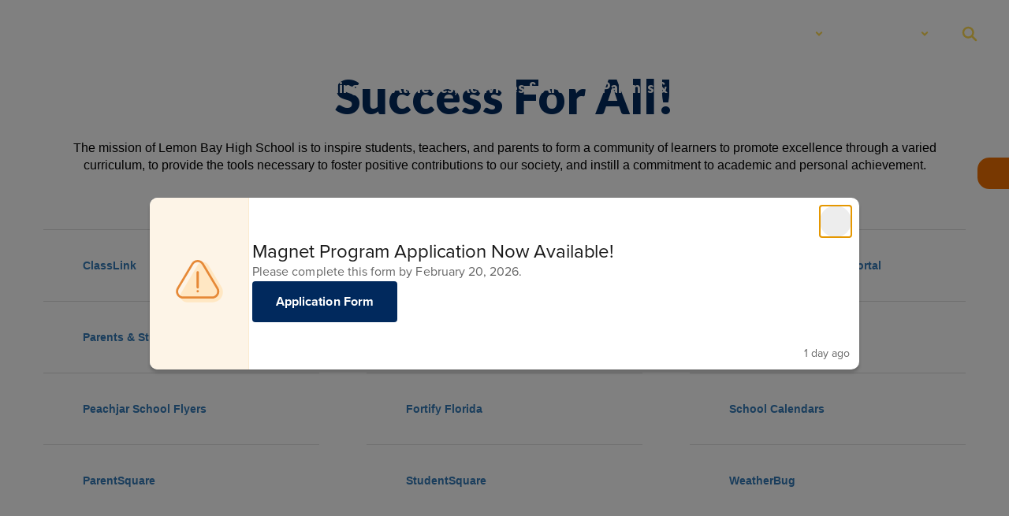

--- FILE ---
content_type: text/html; charset=UTF-8
request_url: https://lbhs.yourcharlotteschools.net/sndreq/formtoken.php
body_size: 28
content:
1769678848

--- FILE ---
content_type: text/html; charset=utf-8
request_url: https://www.google.com/recaptcha/api2/anchor?ar=1&k=6LcgqJAUAAAAAJhQs01VmAHQEf3SatmIFQjI7iNP&co=aHR0cHM6Ly9sYmhzLnlvdXJjaGFybG90dGVzY2hvb2xzLm5ldDo0NDM.&hl=en&v=N67nZn4AqZkNcbeMu4prBgzg&size=invisible&anchor-ms=20000&execute-ms=30000&cb=uljdykfgch1k
body_size: 48564
content:
<!DOCTYPE HTML><html dir="ltr" lang="en"><head><meta http-equiv="Content-Type" content="text/html; charset=UTF-8">
<meta http-equiv="X-UA-Compatible" content="IE=edge">
<title>reCAPTCHA</title>
<style type="text/css">
/* cyrillic-ext */
@font-face {
  font-family: 'Roboto';
  font-style: normal;
  font-weight: 400;
  font-stretch: 100%;
  src: url(//fonts.gstatic.com/s/roboto/v48/KFO7CnqEu92Fr1ME7kSn66aGLdTylUAMa3GUBHMdazTgWw.woff2) format('woff2');
  unicode-range: U+0460-052F, U+1C80-1C8A, U+20B4, U+2DE0-2DFF, U+A640-A69F, U+FE2E-FE2F;
}
/* cyrillic */
@font-face {
  font-family: 'Roboto';
  font-style: normal;
  font-weight: 400;
  font-stretch: 100%;
  src: url(//fonts.gstatic.com/s/roboto/v48/KFO7CnqEu92Fr1ME7kSn66aGLdTylUAMa3iUBHMdazTgWw.woff2) format('woff2');
  unicode-range: U+0301, U+0400-045F, U+0490-0491, U+04B0-04B1, U+2116;
}
/* greek-ext */
@font-face {
  font-family: 'Roboto';
  font-style: normal;
  font-weight: 400;
  font-stretch: 100%;
  src: url(//fonts.gstatic.com/s/roboto/v48/KFO7CnqEu92Fr1ME7kSn66aGLdTylUAMa3CUBHMdazTgWw.woff2) format('woff2');
  unicode-range: U+1F00-1FFF;
}
/* greek */
@font-face {
  font-family: 'Roboto';
  font-style: normal;
  font-weight: 400;
  font-stretch: 100%;
  src: url(//fonts.gstatic.com/s/roboto/v48/KFO7CnqEu92Fr1ME7kSn66aGLdTylUAMa3-UBHMdazTgWw.woff2) format('woff2');
  unicode-range: U+0370-0377, U+037A-037F, U+0384-038A, U+038C, U+038E-03A1, U+03A3-03FF;
}
/* math */
@font-face {
  font-family: 'Roboto';
  font-style: normal;
  font-weight: 400;
  font-stretch: 100%;
  src: url(//fonts.gstatic.com/s/roboto/v48/KFO7CnqEu92Fr1ME7kSn66aGLdTylUAMawCUBHMdazTgWw.woff2) format('woff2');
  unicode-range: U+0302-0303, U+0305, U+0307-0308, U+0310, U+0312, U+0315, U+031A, U+0326-0327, U+032C, U+032F-0330, U+0332-0333, U+0338, U+033A, U+0346, U+034D, U+0391-03A1, U+03A3-03A9, U+03B1-03C9, U+03D1, U+03D5-03D6, U+03F0-03F1, U+03F4-03F5, U+2016-2017, U+2034-2038, U+203C, U+2040, U+2043, U+2047, U+2050, U+2057, U+205F, U+2070-2071, U+2074-208E, U+2090-209C, U+20D0-20DC, U+20E1, U+20E5-20EF, U+2100-2112, U+2114-2115, U+2117-2121, U+2123-214F, U+2190, U+2192, U+2194-21AE, U+21B0-21E5, U+21F1-21F2, U+21F4-2211, U+2213-2214, U+2216-22FF, U+2308-230B, U+2310, U+2319, U+231C-2321, U+2336-237A, U+237C, U+2395, U+239B-23B7, U+23D0, U+23DC-23E1, U+2474-2475, U+25AF, U+25B3, U+25B7, U+25BD, U+25C1, U+25CA, U+25CC, U+25FB, U+266D-266F, U+27C0-27FF, U+2900-2AFF, U+2B0E-2B11, U+2B30-2B4C, U+2BFE, U+3030, U+FF5B, U+FF5D, U+1D400-1D7FF, U+1EE00-1EEFF;
}
/* symbols */
@font-face {
  font-family: 'Roboto';
  font-style: normal;
  font-weight: 400;
  font-stretch: 100%;
  src: url(//fonts.gstatic.com/s/roboto/v48/KFO7CnqEu92Fr1ME7kSn66aGLdTylUAMaxKUBHMdazTgWw.woff2) format('woff2');
  unicode-range: U+0001-000C, U+000E-001F, U+007F-009F, U+20DD-20E0, U+20E2-20E4, U+2150-218F, U+2190, U+2192, U+2194-2199, U+21AF, U+21E6-21F0, U+21F3, U+2218-2219, U+2299, U+22C4-22C6, U+2300-243F, U+2440-244A, U+2460-24FF, U+25A0-27BF, U+2800-28FF, U+2921-2922, U+2981, U+29BF, U+29EB, U+2B00-2BFF, U+4DC0-4DFF, U+FFF9-FFFB, U+10140-1018E, U+10190-1019C, U+101A0, U+101D0-101FD, U+102E0-102FB, U+10E60-10E7E, U+1D2C0-1D2D3, U+1D2E0-1D37F, U+1F000-1F0FF, U+1F100-1F1AD, U+1F1E6-1F1FF, U+1F30D-1F30F, U+1F315, U+1F31C, U+1F31E, U+1F320-1F32C, U+1F336, U+1F378, U+1F37D, U+1F382, U+1F393-1F39F, U+1F3A7-1F3A8, U+1F3AC-1F3AF, U+1F3C2, U+1F3C4-1F3C6, U+1F3CA-1F3CE, U+1F3D4-1F3E0, U+1F3ED, U+1F3F1-1F3F3, U+1F3F5-1F3F7, U+1F408, U+1F415, U+1F41F, U+1F426, U+1F43F, U+1F441-1F442, U+1F444, U+1F446-1F449, U+1F44C-1F44E, U+1F453, U+1F46A, U+1F47D, U+1F4A3, U+1F4B0, U+1F4B3, U+1F4B9, U+1F4BB, U+1F4BF, U+1F4C8-1F4CB, U+1F4D6, U+1F4DA, U+1F4DF, U+1F4E3-1F4E6, U+1F4EA-1F4ED, U+1F4F7, U+1F4F9-1F4FB, U+1F4FD-1F4FE, U+1F503, U+1F507-1F50B, U+1F50D, U+1F512-1F513, U+1F53E-1F54A, U+1F54F-1F5FA, U+1F610, U+1F650-1F67F, U+1F687, U+1F68D, U+1F691, U+1F694, U+1F698, U+1F6AD, U+1F6B2, U+1F6B9-1F6BA, U+1F6BC, U+1F6C6-1F6CF, U+1F6D3-1F6D7, U+1F6E0-1F6EA, U+1F6F0-1F6F3, U+1F6F7-1F6FC, U+1F700-1F7FF, U+1F800-1F80B, U+1F810-1F847, U+1F850-1F859, U+1F860-1F887, U+1F890-1F8AD, U+1F8B0-1F8BB, U+1F8C0-1F8C1, U+1F900-1F90B, U+1F93B, U+1F946, U+1F984, U+1F996, U+1F9E9, U+1FA00-1FA6F, U+1FA70-1FA7C, U+1FA80-1FA89, U+1FA8F-1FAC6, U+1FACE-1FADC, U+1FADF-1FAE9, U+1FAF0-1FAF8, U+1FB00-1FBFF;
}
/* vietnamese */
@font-face {
  font-family: 'Roboto';
  font-style: normal;
  font-weight: 400;
  font-stretch: 100%;
  src: url(//fonts.gstatic.com/s/roboto/v48/KFO7CnqEu92Fr1ME7kSn66aGLdTylUAMa3OUBHMdazTgWw.woff2) format('woff2');
  unicode-range: U+0102-0103, U+0110-0111, U+0128-0129, U+0168-0169, U+01A0-01A1, U+01AF-01B0, U+0300-0301, U+0303-0304, U+0308-0309, U+0323, U+0329, U+1EA0-1EF9, U+20AB;
}
/* latin-ext */
@font-face {
  font-family: 'Roboto';
  font-style: normal;
  font-weight: 400;
  font-stretch: 100%;
  src: url(//fonts.gstatic.com/s/roboto/v48/KFO7CnqEu92Fr1ME7kSn66aGLdTylUAMa3KUBHMdazTgWw.woff2) format('woff2');
  unicode-range: U+0100-02BA, U+02BD-02C5, U+02C7-02CC, U+02CE-02D7, U+02DD-02FF, U+0304, U+0308, U+0329, U+1D00-1DBF, U+1E00-1E9F, U+1EF2-1EFF, U+2020, U+20A0-20AB, U+20AD-20C0, U+2113, U+2C60-2C7F, U+A720-A7FF;
}
/* latin */
@font-face {
  font-family: 'Roboto';
  font-style: normal;
  font-weight: 400;
  font-stretch: 100%;
  src: url(//fonts.gstatic.com/s/roboto/v48/KFO7CnqEu92Fr1ME7kSn66aGLdTylUAMa3yUBHMdazQ.woff2) format('woff2');
  unicode-range: U+0000-00FF, U+0131, U+0152-0153, U+02BB-02BC, U+02C6, U+02DA, U+02DC, U+0304, U+0308, U+0329, U+2000-206F, U+20AC, U+2122, U+2191, U+2193, U+2212, U+2215, U+FEFF, U+FFFD;
}
/* cyrillic-ext */
@font-face {
  font-family: 'Roboto';
  font-style: normal;
  font-weight: 500;
  font-stretch: 100%;
  src: url(//fonts.gstatic.com/s/roboto/v48/KFO7CnqEu92Fr1ME7kSn66aGLdTylUAMa3GUBHMdazTgWw.woff2) format('woff2');
  unicode-range: U+0460-052F, U+1C80-1C8A, U+20B4, U+2DE0-2DFF, U+A640-A69F, U+FE2E-FE2F;
}
/* cyrillic */
@font-face {
  font-family: 'Roboto';
  font-style: normal;
  font-weight: 500;
  font-stretch: 100%;
  src: url(//fonts.gstatic.com/s/roboto/v48/KFO7CnqEu92Fr1ME7kSn66aGLdTylUAMa3iUBHMdazTgWw.woff2) format('woff2');
  unicode-range: U+0301, U+0400-045F, U+0490-0491, U+04B0-04B1, U+2116;
}
/* greek-ext */
@font-face {
  font-family: 'Roboto';
  font-style: normal;
  font-weight: 500;
  font-stretch: 100%;
  src: url(//fonts.gstatic.com/s/roboto/v48/KFO7CnqEu92Fr1ME7kSn66aGLdTylUAMa3CUBHMdazTgWw.woff2) format('woff2');
  unicode-range: U+1F00-1FFF;
}
/* greek */
@font-face {
  font-family: 'Roboto';
  font-style: normal;
  font-weight: 500;
  font-stretch: 100%;
  src: url(//fonts.gstatic.com/s/roboto/v48/KFO7CnqEu92Fr1ME7kSn66aGLdTylUAMa3-UBHMdazTgWw.woff2) format('woff2');
  unicode-range: U+0370-0377, U+037A-037F, U+0384-038A, U+038C, U+038E-03A1, U+03A3-03FF;
}
/* math */
@font-face {
  font-family: 'Roboto';
  font-style: normal;
  font-weight: 500;
  font-stretch: 100%;
  src: url(//fonts.gstatic.com/s/roboto/v48/KFO7CnqEu92Fr1ME7kSn66aGLdTylUAMawCUBHMdazTgWw.woff2) format('woff2');
  unicode-range: U+0302-0303, U+0305, U+0307-0308, U+0310, U+0312, U+0315, U+031A, U+0326-0327, U+032C, U+032F-0330, U+0332-0333, U+0338, U+033A, U+0346, U+034D, U+0391-03A1, U+03A3-03A9, U+03B1-03C9, U+03D1, U+03D5-03D6, U+03F0-03F1, U+03F4-03F5, U+2016-2017, U+2034-2038, U+203C, U+2040, U+2043, U+2047, U+2050, U+2057, U+205F, U+2070-2071, U+2074-208E, U+2090-209C, U+20D0-20DC, U+20E1, U+20E5-20EF, U+2100-2112, U+2114-2115, U+2117-2121, U+2123-214F, U+2190, U+2192, U+2194-21AE, U+21B0-21E5, U+21F1-21F2, U+21F4-2211, U+2213-2214, U+2216-22FF, U+2308-230B, U+2310, U+2319, U+231C-2321, U+2336-237A, U+237C, U+2395, U+239B-23B7, U+23D0, U+23DC-23E1, U+2474-2475, U+25AF, U+25B3, U+25B7, U+25BD, U+25C1, U+25CA, U+25CC, U+25FB, U+266D-266F, U+27C0-27FF, U+2900-2AFF, U+2B0E-2B11, U+2B30-2B4C, U+2BFE, U+3030, U+FF5B, U+FF5D, U+1D400-1D7FF, U+1EE00-1EEFF;
}
/* symbols */
@font-face {
  font-family: 'Roboto';
  font-style: normal;
  font-weight: 500;
  font-stretch: 100%;
  src: url(//fonts.gstatic.com/s/roboto/v48/KFO7CnqEu92Fr1ME7kSn66aGLdTylUAMaxKUBHMdazTgWw.woff2) format('woff2');
  unicode-range: U+0001-000C, U+000E-001F, U+007F-009F, U+20DD-20E0, U+20E2-20E4, U+2150-218F, U+2190, U+2192, U+2194-2199, U+21AF, U+21E6-21F0, U+21F3, U+2218-2219, U+2299, U+22C4-22C6, U+2300-243F, U+2440-244A, U+2460-24FF, U+25A0-27BF, U+2800-28FF, U+2921-2922, U+2981, U+29BF, U+29EB, U+2B00-2BFF, U+4DC0-4DFF, U+FFF9-FFFB, U+10140-1018E, U+10190-1019C, U+101A0, U+101D0-101FD, U+102E0-102FB, U+10E60-10E7E, U+1D2C0-1D2D3, U+1D2E0-1D37F, U+1F000-1F0FF, U+1F100-1F1AD, U+1F1E6-1F1FF, U+1F30D-1F30F, U+1F315, U+1F31C, U+1F31E, U+1F320-1F32C, U+1F336, U+1F378, U+1F37D, U+1F382, U+1F393-1F39F, U+1F3A7-1F3A8, U+1F3AC-1F3AF, U+1F3C2, U+1F3C4-1F3C6, U+1F3CA-1F3CE, U+1F3D4-1F3E0, U+1F3ED, U+1F3F1-1F3F3, U+1F3F5-1F3F7, U+1F408, U+1F415, U+1F41F, U+1F426, U+1F43F, U+1F441-1F442, U+1F444, U+1F446-1F449, U+1F44C-1F44E, U+1F453, U+1F46A, U+1F47D, U+1F4A3, U+1F4B0, U+1F4B3, U+1F4B9, U+1F4BB, U+1F4BF, U+1F4C8-1F4CB, U+1F4D6, U+1F4DA, U+1F4DF, U+1F4E3-1F4E6, U+1F4EA-1F4ED, U+1F4F7, U+1F4F9-1F4FB, U+1F4FD-1F4FE, U+1F503, U+1F507-1F50B, U+1F50D, U+1F512-1F513, U+1F53E-1F54A, U+1F54F-1F5FA, U+1F610, U+1F650-1F67F, U+1F687, U+1F68D, U+1F691, U+1F694, U+1F698, U+1F6AD, U+1F6B2, U+1F6B9-1F6BA, U+1F6BC, U+1F6C6-1F6CF, U+1F6D3-1F6D7, U+1F6E0-1F6EA, U+1F6F0-1F6F3, U+1F6F7-1F6FC, U+1F700-1F7FF, U+1F800-1F80B, U+1F810-1F847, U+1F850-1F859, U+1F860-1F887, U+1F890-1F8AD, U+1F8B0-1F8BB, U+1F8C0-1F8C1, U+1F900-1F90B, U+1F93B, U+1F946, U+1F984, U+1F996, U+1F9E9, U+1FA00-1FA6F, U+1FA70-1FA7C, U+1FA80-1FA89, U+1FA8F-1FAC6, U+1FACE-1FADC, U+1FADF-1FAE9, U+1FAF0-1FAF8, U+1FB00-1FBFF;
}
/* vietnamese */
@font-face {
  font-family: 'Roboto';
  font-style: normal;
  font-weight: 500;
  font-stretch: 100%;
  src: url(//fonts.gstatic.com/s/roboto/v48/KFO7CnqEu92Fr1ME7kSn66aGLdTylUAMa3OUBHMdazTgWw.woff2) format('woff2');
  unicode-range: U+0102-0103, U+0110-0111, U+0128-0129, U+0168-0169, U+01A0-01A1, U+01AF-01B0, U+0300-0301, U+0303-0304, U+0308-0309, U+0323, U+0329, U+1EA0-1EF9, U+20AB;
}
/* latin-ext */
@font-face {
  font-family: 'Roboto';
  font-style: normal;
  font-weight: 500;
  font-stretch: 100%;
  src: url(//fonts.gstatic.com/s/roboto/v48/KFO7CnqEu92Fr1ME7kSn66aGLdTylUAMa3KUBHMdazTgWw.woff2) format('woff2');
  unicode-range: U+0100-02BA, U+02BD-02C5, U+02C7-02CC, U+02CE-02D7, U+02DD-02FF, U+0304, U+0308, U+0329, U+1D00-1DBF, U+1E00-1E9F, U+1EF2-1EFF, U+2020, U+20A0-20AB, U+20AD-20C0, U+2113, U+2C60-2C7F, U+A720-A7FF;
}
/* latin */
@font-face {
  font-family: 'Roboto';
  font-style: normal;
  font-weight: 500;
  font-stretch: 100%;
  src: url(//fonts.gstatic.com/s/roboto/v48/KFO7CnqEu92Fr1ME7kSn66aGLdTylUAMa3yUBHMdazQ.woff2) format('woff2');
  unicode-range: U+0000-00FF, U+0131, U+0152-0153, U+02BB-02BC, U+02C6, U+02DA, U+02DC, U+0304, U+0308, U+0329, U+2000-206F, U+20AC, U+2122, U+2191, U+2193, U+2212, U+2215, U+FEFF, U+FFFD;
}
/* cyrillic-ext */
@font-face {
  font-family: 'Roboto';
  font-style: normal;
  font-weight: 900;
  font-stretch: 100%;
  src: url(//fonts.gstatic.com/s/roboto/v48/KFO7CnqEu92Fr1ME7kSn66aGLdTylUAMa3GUBHMdazTgWw.woff2) format('woff2');
  unicode-range: U+0460-052F, U+1C80-1C8A, U+20B4, U+2DE0-2DFF, U+A640-A69F, U+FE2E-FE2F;
}
/* cyrillic */
@font-face {
  font-family: 'Roboto';
  font-style: normal;
  font-weight: 900;
  font-stretch: 100%;
  src: url(//fonts.gstatic.com/s/roboto/v48/KFO7CnqEu92Fr1ME7kSn66aGLdTylUAMa3iUBHMdazTgWw.woff2) format('woff2');
  unicode-range: U+0301, U+0400-045F, U+0490-0491, U+04B0-04B1, U+2116;
}
/* greek-ext */
@font-face {
  font-family: 'Roboto';
  font-style: normal;
  font-weight: 900;
  font-stretch: 100%;
  src: url(//fonts.gstatic.com/s/roboto/v48/KFO7CnqEu92Fr1ME7kSn66aGLdTylUAMa3CUBHMdazTgWw.woff2) format('woff2');
  unicode-range: U+1F00-1FFF;
}
/* greek */
@font-face {
  font-family: 'Roboto';
  font-style: normal;
  font-weight: 900;
  font-stretch: 100%;
  src: url(//fonts.gstatic.com/s/roboto/v48/KFO7CnqEu92Fr1ME7kSn66aGLdTylUAMa3-UBHMdazTgWw.woff2) format('woff2');
  unicode-range: U+0370-0377, U+037A-037F, U+0384-038A, U+038C, U+038E-03A1, U+03A3-03FF;
}
/* math */
@font-face {
  font-family: 'Roboto';
  font-style: normal;
  font-weight: 900;
  font-stretch: 100%;
  src: url(//fonts.gstatic.com/s/roboto/v48/KFO7CnqEu92Fr1ME7kSn66aGLdTylUAMawCUBHMdazTgWw.woff2) format('woff2');
  unicode-range: U+0302-0303, U+0305, U+0307-0308, U+0310, U+0312, U+0315, U+031A, U+0326-0327, U+032C, U+032F-0330, U+0332-0333, U+0338, U+033A, U+0346, U+034D, U+0391-03A1, U+03A3-03A9, U+03B1-03C9, U+03D1, U+03D5-03D6, U+03F0-03F1, U+03F4-03F5, U+2016-2017, U+2034-2038, U+203C, U+2040, U+2043, U+2047, U+2050, U+2057, U+205F, U+2070-2071, U+2074-208E, U+2090-209C, U+20D0-20DC, U+20E1, U+20E5-20EF, U+2100-2112, U+2114-2115, U+2117-2121, U+2123-214F, U+2190, U+2192, U+2194-21AE, U+21B0-21E5, U+21F1-21F2, U+21F4-2211, U+2213-2214, U+2216-22FF, U+2308-230B, U+2310, U+2319, U+231C-2321, U+2336-237A, U+237C, U+2395, U+239B-23B7, U+23D0, U+23DC-23E1, U+2474-2475, U+25AF, U+25B3, U+25B7, U+25BD, U+25C1, U+25CA, U+25CC, U+25FB, U+266D-266F, U+27C0-27FF, U+2900-2AFF, U+2B0E-2B11, U+2B30-2B4C, U+2BFE, U+3030, U+FF5B, U+FF5D, U+1D400-1D7FF, U+1EE00-1EEFF;
}
/* symbols */
@font-face {
  font-family: 'Roboto';
  font-style: normal;
  font-weight: 900;
  font-stretch: 100%;
  src: url(//fonts.gstatic.com/s/roboto/v48/KFO7CnqEu92Fr1ME7kSn66aGLdTylUAMaxKUBHMdazTgWw.woff2) format('woff2');
  unicode-range: U+0001-000C, U+000E-001F, U+007F-009F, U+20DD-20E0, U+20E2-20E4, U+2150-218F, U+2190, U+2192, U+2194-2199, U+21AF, U+21E6-21F0, U+21F3, U+2218-2219, U+2299, U+22C4-22C6, U+2300-243F, U+2440-244A, U+2460-24FF, U+25A0-27BF, U+2800-28FF, U+2921-2922, U+2981, U+29BF, U+29EB, U+2B00-2BFF, U+4DC0-4DFF, U+FFF9-FFFB, U+10140-1018E, U+10190-1019C, U+101A0, U+101D0-101FD, U+102E0-102FB, U+10E60-10E7E, U+1D2C0-1D2D3, U+1D2E0-1D37F, U+1F000-1F0FF, U+1F100-1F1AD, U+1F1E6-1F1FF, U+1F30D-1F30F, U+1F315, U+1F31C, U+1F31E, U+1F320-1F32C, U+1F336, U+1F378, U+1F37D, U+1F382, U+1F393-1F39F, U+1F3A7-1F3A8, U+1F3AC-1F3AF, U+1F3C2, U+1F3C4-1F3C6, U+1F3CA-1F3CE, U+1F3D4-1F3E0, U+1F3ED, U+1F3F1-1F3F3, U+1F3F5-1F3F7, U+1F408, U+1F415, U+1F41F, U+1F426, U+1F43F, U+1F441-1F442, U+1F444, U+1F446-1F449, U+1F44C-1F44E, U+1F453, U+1F46A, U+1F47D, U+1F4A3, U+1F4B0, U+1F4B3, U+1F4B9, U+1F4BB, U+1F4BF, U+1F4C8-1F4CB, U+1F4D6, U+1F4DA, U+1F4DF, U+1F4E3-1F4E6, U+1F4EA-1F4ED, U+1F4F7, U+1F4F9-1F4FB, U+1F4FD-1F4FE, U+1F503, U+1F507-1F50B, U+1F50D, U+1F512-1F513, U+1F53E-1F54A, U+1F54F-1F5FA, U+1F610, U+1F650-1F67F, U+1F687, U+1F68D, U+1F691, U+1F694, U+1F698, U+1F6AD, U+1F6B2, U+1F6B9-1F6BA, U+1F6BC, U+1F6C6-1F6CF, U+1F6D3-1F6D7, U+1F6E0-1F6EA, U+1F6F0-1F6F3, U+1F6F7-1F6FC, U+1F700-1F7FF, U+1F800-1F80B, U+1F810-1F847, U+1F850-1F859, U+1F860-1F887, U+1F890-1F8AD, U+1F8B0-1F8BB, U+1F8C0-1F8C1, U+1F900-1F90B, U+1F93B, U+1F946, U+1F984, U+1F996, U+1F9E9, U+1FA00-1FA6F, U+1FA70-1FA7C, U+1FA80-1FA89, U+1FA8F-1FAC6, U+1FACE-1FADC, U+1FADF-1FAE9, U+1FAF0-1FAF8, U+1FB00-1FBFF;
}
/* vietnamese */
@font-face {
  font-family: 'Roboto';
  font-style: normal;
  font-weight: 900;
  font-stretch: 100%;
  src: url(//fonts.gstatic.com/s/roboto/v48/KFO7CnqEu92Fr1ME7kSn66aGLdTylUAMa3OUBHMdazTgWw.woff2) format('woff2');
  unicode-range: U+0102-0103, U+0110-0111, U+0128-0129, U+0168-0169, U+01A0-01A1, U+01AF-01B0, U+0300-0301, U+0303-0304, U+0308-0309, U+0323, U+0329, U+1EA0-1EF9, U+20AB;
}
/* latin-ext */
@font-face {
  font-family: 'Roboto';
  font-style: normal;
  font-weight: 900;
  font-stretch: 100%;
  src: url(//fonts.gstatic.com/s/roboto/v48/KFO7CnqEu92Fr1ME7kSn66aGLdTylUAMa3KUBHMdazTgWw.woff2) format('woff2');
  unicode-range: U+0100-02BA, U+02BD-02C5, U+02C7-02CC, U+02CE-02D7, U+02DD-02FF, U+0304, U+0308, U+0329, U+1D00-1DBF, U+1E00-1E9F, U+1EF2-1EFF, U+2020, U+20A0-20AB, U+20AD-20C0, U+2113, U+2C60-2C7F, U+A720-A7FF;
}
/* latin */
@font-face {
  font-family: 'Roboto';
  font-style: normal;
  font-weight: 900;
  font-stretch: 100%;
  src: url(//fonts.gstatic.com/s/roboto/v48/KFO7CnqEu92Fr1ME7kSn66aGLdTylUAMa3yUBHMdazQ.woff2) format('woff2');
  unicode-range: U+0000-00FF, U+0131, U+0152-0153, U+02BB-02BC, U+02C6, U+02DA, U+02DC, U+0304, U+0308, U+0329, U+2000-206F, U+20AC, U+2122, U+2191, U+2193, U+2212, U+2215, U+FEFF, U+FFFD;
}

</style>
<link rel="stylesheet" type="text/css" href="https://www.gstatic.com/recaptcha/releases/N67nZn4AqZkNcbeMu4prBgzg/styles__ltr.css">
<script nonce="x-0wIYohly5HUO2yZf_ogQ" type="text/javascript">window['__recaptcha_api'] = 'https://www.google.com/recaptcha/api2/';</script>
<script type="text/javascript" src="https://www.gstatic.com/recaptcha/releases/N67nZn4AqZkNcbeMu4prBgzg/recaptcha__en.js" nonce="x-0wIYohly5HUO2yZf_ogQ">
      
    </script></head>
<body><div id="rc-anchor-alert" class="rc-anchor-alert"></div>
<input type="hidden" id="recaptcha-token" value="[base64]">
<script type="text/javascript" nonce="x-0wIYohly5HUO2yZf_ogQ">
      recaptcha.anchor.Main.init("[\x22ainput\x22,[\x22bgdata\x22,\x22\x22,\[base64]/[base64]/[base64]/bmV3IHJbeF0oY1swXSk6RT09Mj9uZXcgclt4XShjWzBdLGNbMV0pOkU9PTM/bmV3IHJbeF0oY1swXSxjWzFdLGNbMl0pOkU9PTQ/[base64]/[base64]/[base64]/[base64]/[base64]/[base64]/[base64]/[base64]\x22,\[base64]\x22,\x22QylxwrFaw5NUAsKLTMKAdSUIIAHDicKYZhkewp8Rw6VlOMORXnkiwonDoypkw7vCtXdgwq/CpMKBehNSWXkCKyULwpzDpMOfwpJYwrzDsXLDn8KsA8KzNl3DrMKqZMKewpfCvAPCocOfd8KoQkXCnSDDpMOKADPClB3DvcKJW8KXE0shR2JXKEvCpMKTw5sOwrtiMDdlw6fCj8KYw7LDs8K+w6XCpjEtFsOlIQnDkSJZw4/Cv8OrUsONwoDDnRDDgcK3wpBmEcKAwqnDscOpQwwMZcKzw7HConcic1xkw7TDpsKOw4MvRS3Cv8KUw43DuMK4wpvClC8Iw7pmw67Dky/DmMO4bHlLOmEkw59accK+w69qcH7Dh8KMwonDtmo7EcKSHMKfw7Uew6Z3CcKyB17DiA0RYcOAw61ewo0TSFd4wpMsf03CohTDs8KCw5VGKMK5ek3Dj8Oyw4PCmgXCqcO+w73Cp8OvS8OCM1fCpMKGw5LCnBcld3vDsV3DrCPDs8KeZkV5VcKXIsOZCnA4DA46w6pLbA/Cm2RSPWNNK8OAQyvCqcOqwoHDjg8ZEMOdQSTCvRTDvcKLPWZgwo51OU/Cj2Q9w5DDqAjDg8KpSzvCpMOkw4QiEMOMP8OibE7CtCMAwrfDhAfCrcK3w4nDkMKoAm1/[base64]/DqcK3OUVFS8OjOMKNwqzCgj/ChD8vKnN2wrfChUXDt1bDnX5IPwVAw6bCq1HDocO5w7oxw5pwdWd6w4sWDW1+IMORw50bw6EBw6NUwoTDvMKbw5nDkAbDsCvDlsKWZH9xXnLCuMOCwr/CumnDvTNccCjDj8O7TcOIw7Jse8K6w6vDoMKEBMKrcMOUwqA2w4xOw4NcwqPCjEvCllorZMKRw5NYw5gJJHZFwpwswprDmMK+w6PDu0F6bMK6w5fCqWF8woTDo8O5ZMORUnXCnxXDjCvCiMKxTk/Dn8OyaMORw6ZvTQI+QBHDr8ONVC7Dmk0oPDt7H0zCoVHDh8KxEsOfJsKTW0TDlijCgAHDvEtPwqwXWcOGYMOvwqzCnnouV3jCqcKUKCV/w7huwqoCw7UgTg8+wqwpPn/CoifCnkNLwpbCtMKfwoJJw4TDrMOkalYOT8KRfsO+wr9if8Oiw4RWO38kw6LCpwNjbcOwYMKUB8OhwoAKUMKAw7XCgw4kIzE2RcO1JsKfw5cfM2vDnXoML8OPwpnDjnHDuzRPwrXCjzbCuMKWw7vDmjQYdkN/CMOywrAVPMKkwpXCq8KCwp/DukQJw75IWAddGsOLw7rCm1IKV8KiwqDCunVOJkrDgRovQsOUIcKMERrDrMOYQcKGwpcww4PDmxjDig9eO1tMJVLDk8OcOGPDgMKQI8K/JX91bMKBw7BCQ8Kiw59ww4vCqCvCscK3UU/CtTDDl3zDm8KGw5dvUcOYw6XDnMObM8Oow4TDo8O4wp1owrnDkcOSFhwYw7PDslw2aDPCtMOZHcOxIwwibMKhO8KZTngew4sxLzrDjB7Cr3LCicKtMsO4IsOMw4pNd05Nwq96IMOPWCUKeBzCpcOMw48HGX5nwrhbwo/DvD3Dp8Olw67DjHoIHT8ZeFo5w6htwph1w4sdL8OJBcOLQcKHa1MwBRfCh0gyQsOGaD4JwonCiSVmwrbDuljDqy7DhcONwoDCo8O9DMO/e8KHHE3DgFnCl8Oaw4bDu8KSIg3CiMOSVcKDwq3Cs2LDhsOiEcK9OkguThg0VMKzwrPCng7ChcO2V8Kjw5nCoifClcOPw4k7wpt1w74XIMKWESzDtcK1w7rCj8OFw4UTw7ckA0PCqWQAZcOIw6jCqU/[base64]/DsQV2cnMmwqLDn8KYCAAvGG4GwqnDusKyw6nCqsOBwqgmw5TDt8Orwq0LUMKmw5fDjMKLwojCpXRFw6rCscKsTcONEMK0w5TDn8OfXcOUXhkvfT7DrjEEw6oJwqbDjX/[base64]/DoBtYMHbChMKwwoRlSFTDiVLCkUHDs8OhJ8OPfsOawqJEKMK3ZcK1w7wBwr7DplJlwrctDMOZw5rDscKYWMO4XcOKYgzCisOFS8OMwpJRwohKA39Cf8OwwpDDuWDDrFTCjE7DgsO+wroswppxwpnCry1eJmV/[base64]/wqbCkGFCw5Vtw54JEVUXwpTCgmFgacOHw5h6w4ctw7t3dcO3w7PDn8KJw7AUeMOnA3zDiSXDg8OTwoTDjn/Cq1DCmcKjw4fDojPCvxDClzbDsMOew5zCpcOyDMKOw4oXDsOibMKcHsOkdcKYw4BLw4Fbw5fCl8K/wo5qSMK1w6bDmDY/R8KmwqRGwrN3w7Vdw55WYcKMDsO7J8OycRMiNS1yZDjCrgXDmMKPMcODwq0MNyYgfMOWwrTDvWjCg1hXAsKpw7PCm8O/[base64]/DmwvDnQPDssK3MUZew6TCpcOZw6bCnVjCusK4UMOtw4ZHwqUZQzZzTsOow6HDmMOVwqrCm8KtHsO3fRHCsTZdwr3DsMOKOcKwwqlEwqx0H8KQw7xSR3LCvsOJwqNvF8KDDHrCkMKMTAwiKF1CYXXDpFV/MRrDuMKeCFZEYMOPX8KRw77Cv07DhcOPw6g5w67CmgjCg8KKG3PDkMKaRcKOLHTDhmfDgkRhwqZNw7FbworDiDjDmMKhVFjCqcOvEmvDgi/Dj2EVw5DChiM+woUjw4HCkkAkwro7c8KnJsKWwpnDuhcpw5HCocKUUsOWwpwuw74BwqfCiggUeX3CsnHCrMKDw5nCiRjDiFswLSAKEMKgwoFVwprDhMK4wrvDuV/DuwgSw4oveMKjw6TDhsKpw47CjRQ3wpJ5bcKRwrTCqsO8d3hgwr8sMMOMVcK1w689XD/[base64]/[base64]/[base64]/NsOZwqF5QWTCk8OgwoLCgjTCh8KbPMKgwo3DokjCt8KYwo4cwpPDmR5SYANWasOQw7VGwofCjsKbK8OIwrDCrcOgwpvCssOHdjwCDcKMEMKKcwEnGUHCszVzwp0Nd3zDtsKOLMOAD8KuwpIAwo/CnD9mw57CjsKnacOlMgbDucKmwqRzfDDCjcKKa013wrYqc8OGw51mw77CrT/CpTLCoiLDhsOXHMKCwoLDoD7Di8KUwrPDkFJNN8KYPcKVw4fDmEPDkMKPOsKTw4fClsOmKR9iwrrCslXDii3DoWxmfcO7THVwI8Kzw5nCv8KVfEfCpV/DlxHCtMKYw5clwpQgU8O2w7DDvsOzw7s/[base64]/CkMOXw5A8wprDt8Kdw5vCkyRZO8OWU8OWekTDuEcNw6fCoFdvw4LDrDJIwrchw6HDtSTDnWNGJ8KWwqxYFsO9H8KxMsKgwpoIwofCnDrCvcO/[base64]/DmnfCtxrCl3PCt1rDuMKuHhMLwolaw6MFAMKybcKQNQF6JlbCpxfDkDDDiirCu2DDqcKnwoRJwr7CocK0CnPDpynCtsKjICTCsHLDtsK1wqoWF8KEQHY4w4HCllHDlhDDu8KLWcO/w7bDsD8dW0/CmCjDg0HCjykGVzDCmMOYw5sRw5HCv8OvcwnCjwZfN0nDqcKTwofDoH3DvcOcF1fDjMOJMnFPw44Qw63DscKLM0nCo8OnOT84XMKCHRfDmF/DhsKzFEXClA8vS8K3woPCnMOiQsONw5jChztNwqFowo5oFAXCucODMMKnwpMDPURKOzFufcK9WwR5Q3zDph9PQRkgwrzDrjTChMK/wo/[base64]/Ds8O5IsOTw5ccSR5FDE7DsS1kw6TDv8O+PxHDhsKJCjR5JsKHw5fDkMKHw6DCrhzCgcOBNBXCoMKJw4YwwofCpRPCksOicMOkw5QaPGwEwqnCgwpET0fDlVJgaEM1w6AGwrbDlMO3wrFXGiE2amoswqnCnkvCrmRpBsKzLnfDt8O/[base64]/CvmzCpiXCo0YLSgpHTAMWwr/[base64]/DrjtHwoXCv8KMWsOdfMO2wrnDqgzCqlhBw4bDrMK2ORHDmnIMYDPClGoDMjxhBVzDgHdcwrI7wqshfy9wwqM1MMKfVcKrLcOPwpPCmsKXwqDCgk7CqzJzw5tUw7cDBgzCtnzCp0UFAMOMw4ZxQXnCg8KOQsKQJsOSRcKSB8ORw7/DrVbDsGvDhGdJCcKKe8KaMcOqwpMvLTR1w6l9QjxUHsOgQiwfAMKTZl0tw7zCjRkINUpHFsO+w4Yabl/DvcOzMsObw6vDtAs+NMKSw5I5LsOiND0Jwr9uYmnDscOocMOMworDoGzCvw0tw69efsKXwpbDmHV9W8KewpNoL8KXwrcHw4jDjcKwTH/Cp8KYannDpgcRw6ATT8KETsOnHsKWwowpw7HCiidMw4MCw4cGw7o6woxZesKdNVkIwq5jwqAKHCjCgsK2w63CgRUFw65hVsOBw7zCvMKDXzFyw5HDrmrClDrDoMKPYgU2wpXCs2A4w4LCiANIQRzCrsOQwoQtwobClMOywpQ/[base64]/DscK0w70/[base64]/DiMOQwodjGAbCrMKHS3DDgHgTYUXDssOaNsK7ScO/w5kmD8K6w74rZ3koeDfCs151Qx5+wqBvSmhMSRguTVdkw7Bvw7kxwrNtwq/CmCpFw7gzw7IuZMO1w4daBMKFOsO8wpRVw5VNQ3YTwro/[base64]/wrrCmk9ywpHDo8OGP8OZRcORKMOYHMOcwrFUwpjCn8O7w4DCv8Oiw7rDg8OrTMKCw4s+wohIM8K7w5AFwr3DoD8YG3QOw49ewqotLQh1E8OSw4TDkMKGw7zCnHPDmhoYccKEJ8O9ScKlwqzCtsKAWEjDpjZMMD7DucOmKcOhfD0FQMKsAnzCiMKDNsKcwpjDscKxPcK/[base64]/[base64]/Dumoiw6MawrEaXsKGKsOlWR8kJMKsw6XCrGJTcHjDu8OEVzM5CMKXTRJow6QFTFbDpMOUJ8KBQ3rDu27Cjg0/K8KJwrU+ezMOA3DDtMONN1HCv8KLwqB9G8O8wofDn8ONZcOyTcKpwozCgsK3wpjDqTxMw4XDj8KDacK9XcKKdMKhPT/CpmvDsMOHLsOOGDBZwoFnw6zCsnHDpWE/XMKsGEzCqn4jwpgVI0fDrSfChFnCoU/DrsOOw5LDpMOrw4rCjnrDjn/[base64]/[base64]/[base64]/[base64]/[base64]/CucKRw6/CjcKbMMOjw77DvWPCmcOGbcKDKy8hw5fDt8OnAFAjQcK3cBM8wp4OwqU/wpo7SMOYEVbCo8KNwrgUVMKLcChYw4U4wpvChzNOecK6I0HCssKNGHHCs8OqEDJ9wrETw6I0OcKRw5PCvcKtBMO8dCM7w4jCgMOZw788HsKywrwZw4/[base64]/wqTCkFcoD8OWF8OfwpfCuGnCuSfDhTXCg3jCt3NkSsKZDEZyNTUYwqxuQ8OBw7clQ8KCVzU7KXXDiDfDksOhCgrCsS0xEMOoM1XDtcKedkrDiMKKScKFJxd8w5/DoMO6WSLCu8OzaFjDl1wwwoJLwqVmwr8EwpwrwpcOTUnDkE3DjsO2ARo2Pz/Cu8Kvwq5oNFnDrcOuUwLCuxnDusKeMcKfe8K1GsOlw4ZJwqvDkU3CoDXDvDMPw7TCg8K6ch9Cw4Atf8OnYsKRw4xLJsKxCntuHXRPwqxzJT/CtDvCjcONdFXCusOewpDDmcOaGAMJwrrCuMKNw4vCuXXCjSkpZhtDLsO3B8OUCcOLQsK2w549wp7Cl8K3BsK4ekfDuSUFwpgbecKYwqXCpcK8wqEuwpdbPXzCnX/ChynCuE3Dhgdcwo4SXjY/LHdEw70UfsKuw4vDsl/Cm8OkCULDpCLCvwHCs0hQcVk/[base64]/U8KbTVLCjWHCmcKwwoohI1kSwq5Nw7ZfLMOhaMODw7UYe3I7WDTCkMKIb8OOZMOyCcO7w7wewpILwprCjMO7w7YLBEXCm8KQwpU1BG/DqcOqwrXCjcKxw45YwqZBeEbDvE/ChwLCjMKdw7/Crw1DUMKYworDvVI/KXPCsT0ww6dIWMKcDVsBQE7Dg1Adw5NvwpnDhCLDu3lVwqhAPzTCgUbDlcOBw61pa3jDlcOGwqrCvMOcw44QccOHUy/[base64]/CtUPCknDCtMO8HHHDrQrDvlp2w6INeyHDlcOLw44fCsKQwqDDsUjCkg3CiSFUdcOvXsObRcOxXCgWBVhiw6AzwrjDj1YdCMOSwq3CsMKxwpsXTMOJNMKHwrAkw58jFcKAwqzDmlTDqDvCtMO5dTDCqMOXPcKewqLCtE4EF13DmgHCpMOHw4NzZcOMHcKXw6xNw7hTNk/Cg8OWYsKHaCAFw6PDqGEcw5ggU2DDnDN/w6ZMwrZ6w5grejvCmwjCrMO1w6fCmcOjw4vChn3CqMKrwrl4w5dXw6kqcMKDZ8KUZMK2cy/CpMKVw43DqSPCksKgwqIAw6jCrTTDq8KNwqXDucOgwr7Dh8OiWMKUAsOnVXwcwpJVw5JYG3HCsA/CjkPDvcK6w4MEecKtTngUw5ICGcOoQwgEw5bDnMKIw6HCtcK6w6YgdcOPwoTDiQbDrsORc8OrNhLCrsOXcwrCqsKDw6BCwrbCl8ORwpQqNT3CicOcTjxpw43CkhRbw7XDnQIEXHAkw41cwpNRdsOYCnnCr33DqsOVwq7DvS5lw7jDr8KNw7/CoMO7ccOgH07CrcKIwrzCs8Oqw5sOwpPCtT4OW25sw4DDicK9Pi0HFsKkw4lzeFzCjsObHl/CimNJwr8Uwqxmw5kTDQkyw6fDr8K/UGPDrysxwq3CkjF9TMK+w7zChcOrw6xmw594eMOdKlHCsSvCkVYDLcOcwrU5w4fDsxBOw5BsZcKtw7TCjcKOKADCv3xAwpzDqVxqwqM0WmPDrHvCrsOXwoTCtVjCrAjDigNKfMKTwpTCtMKhwqrCmy0Qwr3DocOKcjTDi8OOw6jCt8O4YBoXwpTDigIWD2EKw5/DisOswqPCmntiAlzDih3Dh8K9AMKQHmR5w7bDlsKkLsK+wqRmw7hFw5nCiwjCkj0bMyrDj8KAd8Kcw6Qzw5jDs0XCgEETw5bDv03ChMOXDmQcIAxsSE7Do39cwoDClHDCqMO5wqnDj0jDocKlVMKMw5zDmsONPsOFdmDDjwkPXcOBE0PDj8OCS8KAHMKIw6/CqsKvwr42wprCmmvCkBx3W0UfdWrDrxrDuMKPYcKTw5HCgMK5w6bCkcOawq0oTn4QYRE7HyQLOMKAw5LCgQPDsn0GwpVdw4jDocKBw7Y4w73CkcKBKiw1w5pSZMKpZn/Ds8O1A8OofzNDwqvDgwTDlMO4fWg7AMORw7LDhBgowrbDusO/wpJaw7fDoiQlF8KsUcKWN0TDscKGf2JewoUWXsO2X0vDoVl/[base64]/[base64]/e8KOw6bDpw3DiCjCiQB6w4tmwpbCuBzDuMKPccKIwp/ClsKIw44jOAXDijNcwoVswrRfwoFhw4FxO8KJQxvCtMKPw6rCssKgF1BKwrhwWTREwpbDmXzChyYETsOTAV7DqG3Dq8K2wqrDrgQjw6vCucKFw5NzZ8KjwofDqg/DpHLDuAcywoDDr3LDkVsPAsK1FMK7woXDiBLDgSPCncK3woM8wqNzK8O7w4Ayw7E+IMK2wocLSsOWX0N/M8OJG8ODcSJHw4c1w6jCocOKwpA0wrrCqBfDqxoITTrClyPDsMKJw7JgwqfDvTvCtBltwp/CncKtw4zCuRAxwq3DvWTCucK+QcK0w5nDn8Kdw6XDpFQ1w4Z7wqrCrcOuMcKCwrXCsxAICyhdFsK3wr52eXQMw5kENMKmw6PCusKoPAPDgMKcaMKQe8OHEUcAw5PCssKsKirCu8KrLx/DgcKGX8OJwrouTGbCocK3wqPCjsOHZsK1wrwQwpRDXSwUGQNTw5jCrcKTWlBkRMOsw5TCgsKxwpBfwovCoVZhOMOrw5RpFkfCucKvw7fCmFfCpwfCnsKjw7l+TkNWw4oHw47DjMK5w4oFwq/DjyIewpHCpcOQKHtNwoplw4s7w6YOwo8BN8Ozw7VEWCoXBVXCl2oKEVUMwpTCkWdWKV/DnTDDicKlDsOKb0zCn14tacKawrfCsWwWw73CmXLClcO8eMOgNFweBMK7w7AlwqETdsOuAMK1OTTCrMKBZDEBwqbCtVpWCsOow77CqsODw67DkcO3w4Rzw6FPwo1Nwrw3w7zCnl8zwp8qClvClMOOKsKrwqd/w7rCqyF0w55pw5/DnmLDtBLCg8KLwrhgAMOAZcOMNBnDt8KMc8Ouwqc0w7fCuwlkwposAFzDuhhSw4MMADhCekvCqMK3woHDp8OZXDN6woXDrGMdS8K3PDtCwoVSwqTCklzCmW/DrmrCkMOcwrkpwq57wpHCjMOZR8OuPhTCi8Khwow7w4EVw7JRw70Sw5Nxwq4ZwocndE15w4IdGXZPeWzCn3g0wobDnMKDwr3DgcKtbMORb8O2w7FPw5tlMVTDlCAVOilcwrLDnBs9w7HDl8Kvw4JuWCRDwoPCtsKhEC/ChcKHD8K+LyrDjlQXI2/DosO1ah1zb8KibEHDhsKDEcKneiDDs242w7fDicOmP8OJwpzDpFLCtsOuZk3CkWF1w5JSwqtiwqt2fcOWBXYFficAwpwkCzLDqcK8ScOYwqXDsMKewrV0Iw/Du0bDiVlZYCnDsMOFcsKGwrk0dsKSEMKUWcK6woUBXXhJKwbCp8K3wqgywqfDj8KDwqcwwqtiw4x4PcKqw5EQAcKnw4AXLEPDkSVkADbDrFvCrEAMw67CiFTDqsKaw4/[base64]/[base64]/[base64]/w6TCm8KGZQVrDljDqMODQcK4LxQoRSfCh8OrLUQKJ2kxw55nw7MjWMO1wqZIw43DlwtedVrClMKtw78LwpsYeRAGw5/CscK2UsKjDgvCq8Oaw5HCt8Kzw4HDhMKUwo3CvDzDk8K3wqs6wr7Cq8KlDGLCgnpIaMKIwprDq8KRwqYSw4NvdsOZw7RdOcOSRsKgwrvDgikpwrDDgMOFSMK3w51vCXE/wrhJw5/Cg8ObwqTCnxbCmMO2QF7Dn8Ogwq3DmkMJw6Z9wq9LWMKQwoA/[base64]/CjcKXw5nClMKvDMOow4kHw6jCk8K3ecOda8O0BE5tw5N+KMOAwqxBw4bCjlnCmMOcOcOFwp/CrDvDiVzCsMOceVBjw6E5VRLDqUjDmRbDusKtNBcwwoTDgEjCm8Ohw5XDo8KGI3gHVcOXwrTCgH/DisKPJzpQw4Qhw57DvgLDnFtEAsO0wrrDtcOHPxjDlMKATmrDjsKWTnvChMODRgrChlsbb8K1fsO4w4LCvMKawrDCnG/DtcK/wpJPXcOzwqN0wpnCtCHCgiDDg8KTPgvCvxjCgsKiBWTDlcOTw5fCjkRCH8OWfzbDicKMTMOUdcKwwpUwwoBtwqvCt8KSwoLChcK2wpc5w4TCm8Oyw6zDsUvDvHFQLhxcQRRQw6dwB8OHwr8hwp/DiX8/PHbClA1Uw4QYwplLw4HDtxLCgV82w6nCu2UDwozDsynDl3ZPwqYFw4ECwrFOflDCuMO2SsK5wqnDqsOdwqBGw7Z8bE5fWBR9B0nCkwZDWsOfwqjDjAU+FRnCq3YgX8Kgw6fDgsKkS8Ozw6Bnwqt4wqXCjwFZw5lFBQFTTAMJAcKCE8OCwr8hwr/Du8Kuw7tIKcO4w71ZCcO4w4kjOiADw6k6w7HCv8OjcsOOwqjDl8OPw6HCjsKwakEuDwXCgSZZKMO4wrTDsxjDrAzDkxzChsONwqQlISTDuSnDuMKzYMOXw6Iwwq0uw4DCvcOjwqY8Rh3Crx5EbAEMwpLDvcKTU8ONworCgQt7wo8XNxfDi8O2dcOELMKUT8OQw4/CvnNEwrjCkMK1wrFtwrrCp0LCt8KPb8O/w6BqwrfCkyLCgmgITD7Ch8OTw55jQF3CmkTDiMKnYUzDtCoPCTDDtjnDlMOOw5kyRTNCFcOww4fCok9twpDClsOnwqsww6cmw7YJwrY6FcKGwrLCtsOSw5wnCVFJDMOPfl/DkMKjNsOowqQ7w6A0wr5YfXd5wqDCgcORwqLDtFAiwochwqNLwro1wpPClB3CgCDDqMOVf0/DnsKXXk7CssKvOWzDqMOWXklIfX5CwpnDoFc+wqEgwrgzwoFew6dafnTCr0YEAsKfw5HCrsOWQMKaUxDDn24yw7x9wpLCisKrXV13wo/Di8OtZzHDhMK3w47DpWXClMKpw4I7bMKNwpZ0UyXCqcKRwpnDuGLCt2jDncKVMFHCnMKDVWjDoMOgwpYnwqHDnQlUw6HCp33CoD/[base64]/TDjCqDRIw7UsLHbCq0ccRMKJwpDDjnbCt156XcO9dQl/wpDDsGIBw7kCTcK0woTCjsOqKsOuw7PCl07DinVQw71zwrrDocOdwohJIMKvw5fDicKxw6w4eMKlTsOxOFHCpyTCocKgw7B1acOSN8Krw4EsKsKuw7/CoXUJw5HDvA/DgSEYNCtVwrR2bMKawq7CvwnDqcKLw5XDokxfFsKARMK8CizCpTfCtBYCCjzCg1d5PsOELA/DqsOJwpRTCV7CkV/[base64]/DvzR4w4ALAhlJUiTCqU/Ck3LCk8OfwrAkw7LDmMOawrhuIhF1WMOBwqzClCjDpzvCpsOgBsObwonCsXrCt8KzCcKmw4BQPhMkYcOrw41LNzPCqMO5AMKww7PDv2YdYyHDqhMdwr9Iw5DCsAvCmxQ/wrzDncKcw7IAwojCk0M1A8OrV20Xw4Z5MsKeWATCnMOMTD/DtVEVw458WsKFNMOtw61OXcKsd3vDrXpWwoQJwp80dj5QWMK5VcODwqRxecOZWsO1bEp1wovDkwXDi8KnwpNPDGcqRCo0w6/Du8O3w4/CksOKVWHDnXdjWcKQw5FLUMObw7LDoTkLw7nCkMKyJH1/[base64]/CtcKkSsKzQsOlwqJcAcKsw5l8OMO6w5vCjsKlZMOLwq0yJcKuw45Rw4fCk8KOOMOgPnXDjVwVUMKUw4kTwoMowqxvw7N8w7jChy5JBcKwJsOGw5odwozDm8KIPMKwNAPDh8Kxw5zCg8KPwo8SNsKjw4jDoRIcMcKQwq9ifGFXbcO2wpVPUTZNwoxiwr5Kwp/DhMKDw5F2w4lfw5rCny5pasOmw4jDjsKzwoHDmizCoMOyamh+woQ0b8K1wrJ0JkbDjGjCq31ewrDDoyrCoErCs8KKH8ONwplAw7HClG3CgD7DvcK6BXPCu8OIBcOFw5jDgGowLU/DsMKKQQXCgytHw4XDs8OrYGvDksKawpsawohaGcO/McO0YW3Dmi/CkysswoZ7QHLDu8Kcw4rCoMOsw6TCjMOYw6kTwoBew5/CtsKVwpfCrMOhwr8PwoPCgxrCgHcnw7bDt8KjwqzDqsOwwpzDvcKoBG7CusKbUmEuLsKEAcKiIwvChMKvwqhewozCvcOuwr3DhyRUScKIQcKawrPCqcO9OBfCu0AEw6/[base64]/CmsO1HxgjRWEAw63Dg01kwoLDtkNQBsK1w7B1RMObw5XDu3LDlcOFwpjDmVFmDRXDp8KhaAXDi20EfQDDg8O1w5bDssK2wrTCrgLDgcKCCgzDocK0wpA0wrbDi3wywpglH8KhI8KOwpzDgMO/cHlGwqjDn0wzY2FNbcKDw7RwY8OHwo3CtlXDnh1td8ONRwrCvsOtw4jDhcKxwr7Dv3hafx0nQyskH8K4w7UHYlXDusKlLsOeSjvCiyDCnzvCgsOfw7fDoAPDqsKYw63DscOPTcOsLcOBa3/[base64]/CuBHDulHDnsOwZ8KwUMOhU8OLwqMLHcK0wrrCj8OVSnfCsy48wqLDjFA8w5Njw53DvsK9w7MrL8ONwrrDmknDgzrDmsKJDGB8YsOuw6zDnsKwLEYXw6fCjMKVwqZGMMOfw6nDoWZ/w5XDnS8ewrPDjygSwoVQAcKawqk5w4tFDsOhe0rCjgdjUcK6wqrCjsOmw7bCucO3w4loSizCvMO/w6rCv2phJ8KFw4Y5EMOcw4BpZsOhw7DDogRaw5lnwqbClwF/KMODworDj8OlMcK5w4fDicK4WsKrwovChQVdQSssTS/CncOZw4JJEsOWNjNVw5DDsUjCuTrDt0dXU8KYw4QuXcKzwpAow5zDqcOvaGnDocK6Wn7CuGjDjMOpIsOow7fCoXc/wpnCh8OUw7fDksKpwr/ChUcEGsOlKVl0w63Cr8KqworDtcOGwqjDncKlwrsnw6loSsK4w7rCjREpem1iw60+a8OcwrDCh8Kew6hTwoXCqsOCQcOSwpXDqcOwUmDDmMKkwoQlw54aw6N2Wi07wodsEXEFYsKRRnPDiHgOBXIlw6/DmMOnUcOEXsOaw4kWw45Ow4DCksKWwpPDpsKjBw3DnlTDlm9iWBPCnsOJwrYmbh1Rw5bDgHtEwqjCgcKNNsOEwqQ3wrZrw7h6woxOwofDvm3CuXXDqTTDu0DCnz9yGcOtJ8KQbGvDjyfClCw4OsKZwrfCrcO9wqEzdMK6HMOPwr/CnsKMBHPDtsOvwp49wrNsw77CvsK2SEzCl8K1EsOLw4zCg8KxwoUKwro0DCrDhcOGfGjChwrCgVNoThkiIMOIwrDCqhJrLgrCvMKVUMOcFsO3OgA1YxU7KSXCrnrClMKEw4LCk8OMwr15w6PChCvDvFnDoi/CtcOHwprClMOCwoRtwo4aJmZhfnhCw6nDhEDDonDCtCfCv8ORBSFiWnFawoMlwpFXD8Kbw4hZPSfCi8K/wpTCjsKYQMKDTMK9w67CjsOkw4rDphnCqMO7w6zDv8KhA00Wwp7Cr8OwwqHCgxxow6rCgMOBw5/CkTpTw4g0GcKDYRTCs8K/w6ECRMOYHUXDvltjJU5VacKEw7xsBwjDr0rClidIFA9qRx7DlsOrwozCk1rCpAUERi9+wo4iOzYZwqzCk8KDwo1Xw61Zw5bDhMK9wo0Iw7QFwrzDozLCqQbCrMKtwoXDhh/CqUrDnsOnwp0Nw4Vlwo9GOsOowpPDtGsgH8Ktw6g0N8O9NMOBNcKjNiVpLcK1KMO8dF8GFnANw6huw4HCnUgDNsKADVFUw6FWOXLCnTXDkMOywrgmwrbCmcKWwqHDkCHDlh8TwrQRTcOLw5t3w7PDksOhPcKrw7fDoCcAw4sFasKtw5Q/QFBJw7bDuMKpCcOew4Y0Gj/Cv8OGUMKvw5rCjMOnw7VzJsOtwqzCmMKIL8K5VjjCuMOZwpHCiATDihrClsKowr/CpsOfWcOGwrvCpsOzbj/CmGbDpzfDrcOowoVcwr3DkDcuw7x5wrpOP8K+wonCtivDksKMMcKsMjp+PMK/Gy/DmMOCTiAyDsOCN8Kbw5UbwojClU8/[base64]/DmsOWwqAQwpIXdnsJw4HClcOdwozDmk3DksOxwpcMLcOFZiZ8LQBLw4/Dty/[base64]/CtQxiw69kw4E5wq3Dh2YPwqhBwqrCgMKjw7lBwp3Dh8KcPBVyAsKGd8OhGMKuwpHCuXnCqjDCqSETwpLCiU3DmVQlTcKIw7XCjMKrw7jCgsOOw4bCpcKaW8KOwqvDrwnDnG/DqcKMQsKxL8OQJhNIw4HDgHXDlsO4PcOPTsKFHAUvQMOQd8KpVD/DnQh1RMKxw6jDn8KtwqLCvWEEwr0jw6IbwoAAwpfDlmPDhgUPw5PDtCjCgcOxISQBw4QMw4xDw7YUAcO2w68VPcOlw7DCiMO1W8KjLSlTw7bDi8OFIRx6J3HCpsKXw6TCgyfDjQ/Cs8KGNg/[base64]/Cs8KRw7M5E8O6wqpIw6MVwqbDscOlw5TDjcKHIcOsMgpSPMKqIXYrZMKmw5jDthnCksKRwp3CqMOGTBTCqBYQcMK9My/Cv8OGP8OXbibCvcOOecOFGMKiwp/Cuxwlw7ZowprDmMOWwpRsQCbDoMO3wrYGOw56w7tLCcOyEhPDrsOrYgF+w4/CilQILsOlTDTCjsOSw6XDigrCnnPDs8Ofw7LCkxcBQ8KPQWjDlEfCg8Kaw41Xw6rDoMOUwrAZMXbDgzopwoEOCMO7MHZ/ccKmwqRSSMO+wr/DvMOtEF/[base64]/DhsOOB8KIw5rCm8Kdw4ROwpvDqcOlw7TDt8OTSxAawqgsw70uGU1gw5hFecOxIMOuw5l3wp9Ow67ClcKWwr1/D8K+wr/DrcKMARzCrsKAXmATw7xvPBzCmMO8LcKiw7HDo8KPwrnDmwQ5wpjCtsKFwo9Iw73Cg2XDmMOOwpzCucOAwrIIBmHCm2lyaMOTUcKwd8KKOcO1RcO9w6dBCzvCpsKsacKFVyVzFcK8w6gTw4HCgMKxwqUbwo/[base64]/DvknDqUxmw5tCajbDoMKBAsObw7/DqC5IaHd4Y8KUUsKxCj/CncOYWcKtw6lBRcKpw4pQTMKjwqsjf3XDmsOWw5XCjcOhw5oGdSBRw4PDpEAtBifCo34vwqslw6PDkS99w7AmOXYHwqQAwqTChsK4w4HDpnNYw48JSsKrw7N9RcKOwqbDusKEX8KOw4Yzbn0cw4DDgsOJRE3DisK8w44Lw7/DjENLwp9pU8O+wonDv8K+NMKBETHCnSt+UFTDksKWVT7DokjDlsKMwprDg8Kgw5EATjbCr27DoF0ZwrlbT8KfKsKTBEHDkcKKwoMAwohHdVTDsGrCo8KmDC5oBQR9KkvCucKawo4jw5LDtMKSwpsmHwwFCm1HVcOqC8Odw6N3LcKEw7gzwolFw7rDgR/Duw/DksKWR3kRw5zCiStaw7DDr8Kfw44yw75GUsKAwq4pWMKYwrJHw4/DtsOBG8KJw6HCjsKVTMOCMMO4cMOTPHTCkVXDtGdtwrvCmWhrIlTCi8OzBsKpw6N0wrY4VsOvwrLDucKlRBzCpytew7DDsyzCg1Qvwqt6wqnCvnkbQCgQw47Dn3Zvwp3DlcKkw4Muwr4bw4/CrsKXby43VgjDmkJ/UMOeKsOeY0/[base64]/DuVUTI1rCncKyw519w70zw4XCvMKVwpPDhcK2ScO9eiNLw71CwoMnw6Quw7cFwoXDkxrDpEzDkcO+w5p+LEglwo/DrMKSSMK9cy4xwp4mHz5VRsOROwpDc8OaPMOCw7/DlsKSAXHCsMK+TytpTXR6wqjChCjDo3HDj3sVUMKAWSPCk29qfcKDS8OqG8OFw7LCh8KsLWpfw6/[base64]/w7Vvw6QXGig3DwrDozrDmMOlDcOBRUfDosKbw4pPIDZKw53Ci8KPWhHDrRp/w5fDnMKZwpXCisKUScKRX055Ritgwp8BwppOw6FvwoTCgUjDuVvDmgJ0woXDr3wmw4hcc1UZw5HCkynCssK1EDdfAxjDlkvClcKVNVjCtcK7w4ZECzcAwpQ9ccKsHsKNwotSw7QPGsOqK8Kmwolfwr/Cg0LCgsOkwqZ2VcKvw5x7TEjCuVNuOcOxVsO1WMOaVMOsS1HDkHvDig/Dij7DtyzDu8K2w61vwpkLwrjCi8KJwrrCknFswpc1AsKhwqrDrMKbwrHDnyohYMKhYsKUw6ppBl7DgsKbwrhKTcOPS8OlPhbDksO+w7I7HQpSHCjCghDCu8KPMBDCp1N6w6/DlyHDvzLDocKPIHTCvFjCp8OMeWE/[base64]/[base64]/Dh8OuenE+wpzDocKCZMOLEH7DhsOfwrzDhsKFw53CuGh5w5IlbU9KwphuSnRpBV/DmMK2Lm/CrRTCp2/Dr8KYAA3CusO7OA/ClHfCmE5ZI8KQwpLCtGrCpVs1A0rDsmLCqMKKw7kPWUNMMsKSVcKvwqjDpcOCIyDCmT/Do8OGasOHwpDDtcOATlPDpH3DnSNqwrrCt8OcS8O+YR56e3zCmcKFNMOAAcKZCFHChcKGL8K/bzHDry3Dg8O/AsO6woIswoPCicO9w6vDsVY+P2/Dv0c2wq7DsMKKK8K/w47DgxrCucOEwprDtcKpY2LCosOQZmkkw4g7JHbCocKNw4HDksOOc3Nfw6cpw7XDrV9cw6kxcwDCrQh6w6fDuFnDnlvDl8K2QTPDkcKHwr3ClMKxw78qZQhSwrIeU8O1MMKHJUvCkcKhwovCiMO+IsOkwro6R8OmwpDCpcK4w5JACMOOccKGTF/Ch8O4wroswqdEwprDi0fCv8Oqw5XCjTDCoMKVwqXDssKwBsOfcgl8wqrDm0gge8KOwp/DqsKIw6nCrMOZUMKvw5rDusKFI8Ojw7LDjcKnwrPDhVw8KW8pw7zCkh/CqnoWw7IjDGtAwotfNcObwqIuw5LDg8KAO8O+Ak5GeHXCtsOQK19UWsKxwoUVJcOIwp7DjHo9QMKVOcOJwqTDtxnDv8OYw6VvHsOnw6PDuQotw5bCtsOtw6QVJT1aUsOydALCsHk8wp4EwrLCpQjCqizDoMOiw6k0wrfCvEjDl8KPw4PCsn/[base64]/DtjYYLMOcwpLCvw4Yw5bDq8KPw5YsJsKIwrLCtsOdSMO6w6nDlWbDsxgALcKZwotxwpt/PMKRw4whPcKJwqDCnHtQRRPDiHpIeWdpwrnChG/[base64]/w7x4wpHDlsOlw49AwpUXwp0mw4vDhUIXw7Ecw6bDtcKswpvCvzjCmBnDvFPDpzzCr8ORwp/DucOWw4l+FXMyC1czVXTCgS7Dm8OYw5XCpMKsEMKlw5x8FwTDjXg8ZHjDg3JZFcOwO8KpfDnCtFHCqCjCs2/Cn0XCmcOiD19Pw53DhsOJDVnDusKDccObwrFVwprDkcKRwrbCgcOfwpjCssOgPcOJdFXDv8OEEGoMwrrDijrChMO+O8KwwqEGwqzCu8OVwqURwqfCrjMOLMONwoEXSVJicUsNF2sQXcKIw6FRXi/DmGzCoyYvH17CusOyw7FJVilrwo0Ad0h4LldEw6F5w7YHwokcwovCly7DonTCmADCjSzDtH1CEwIVZH7CoxV9BMO5wpHDqj7CgsKmcMKpY8Oew5rCtsK7NsKWw4NbwpzDqC/Cs8KzVQUhUhUqwqMIKzk1w6EtwrF/McOYI8OjwpNnGBPCs03DuFPCs8KYwpVqQEhgwpzDk8OGBMKnfcOKwr3DmMKZF14SFXHCpnrCjMOiW8KbZcOyDA7CocO4UcKuR8OaAcOlw6/DnBbDhF8KSMOFwqjCghLDkSARw7fCvMOnw6/ClsKMJkHDh8Kbwq44w4fCrMOQw5nDrhvDnsKCwpDCvB3CtsOpw7rDhXbDosKZXQnDrsK6wpDDtT/DsgfDtUIPw4t6HMO+TMOowqXCpALCi8Olw51HTcKmwp7Ds8KKCUQ3wpvCkFXClcKuwrt7wpJEDMKDAcO/[base64]/CncOObMOEC8Ofw4fCkMOYHy0/FnLCt8OQOcKxwpUDPsOyG0zDv8O0BcKiL0rDvFbCgcOHw4/Cm27CisKPAcO6w7PDvTILEW/[base64]/CncKvw4PDhcKuw4RDYm0sV8K7w4cXYFJVFj4fGV/DicKKwqEHFsKpw68Mb8OBSmzClzjDl8Kawr/DpXodw7zCmy0FA8Kxw7nDgkI5H8OGanvDu8KTw6/DmcKcNMOWYsO3wpfCkRLCtCR/RhbDqsKnLMKDwrnCvFTDpMKKw7ICw4bCk0nDpm3CisOrNcOxwpIuZsOiw4/DgsOxw6JAwrXDq0bCngVIDmNuHVMkOcONZXzCijnDhcOPwr/DmMKzw6Utw7fCtw1sw75Nw6TCn8KVLihgKsKOe8OHSsOYwr7DisKdwrvClnzDkAJ6FMOrM8K5TMKVIsOew4PDkVU/w6vCvXB4w5Iww704wobDl8Kjwr7DmVfCo2/Dg8KBHWjDkTDCkcOML3Z3w61/woHDnMOTw4QEKjnCtsOlH2N7D2thKsO9wpt8wqFEAD5Hw6Rcw5HCvsKWw5zDicOcwqlQasKcw4xpw6PDvsO4w4JiRMOpbCzDlMOuwqdENcK4w6LCu8KHVsKjwr4tw5MJw7dwwoHDsMK6w6oCw6DCkmPDjGwgw6rDg0fCp0t5UkPDoVrDhMOUw4vDqUPCg8Krw4nCol/DmMOFaMOCw5fCscOqRhV9worDnsKWWALCniBwwqzDtlEfwqIodlLDpDM5w4RLGVrDnwvDpDDCnVsxYVkaG8Osw7QHJsOWIzTDqcKWwpjCsMO5UcO5UcKHwqHDmjvDg8OCTk8Mw7zDqT/DmMKRFMKKG8OTw4zDscKGE8Knw7jCk8O/T8O4w6bCs8KJwrvCvMOtbQ1fw4nCmzXDtcKgw6ELQMKEw7Z7JsObEMObGAzCtMOnPsOxV8O5w4tJS8OSwpfDg0pJwrAOKhtlEcOsfxfCoFEoRcOHTsOMwrPDpC7Ck07DozkZw53CqDoxwqnCqThvORnDn8Obw6onw6VHEhXCtj1mwrvCvmI/PG7Dt8Kbw7LDlBNresKIw7kAw4DClcOPw5s\\u003d\x22],null,[\x22conf\x22,null,\x226LcgqJAUAAAAAJhQs01VmAHQEf3SatmIFQjI7iNP\x22,0,null,null,null,0,[21,125,63,73,95,87,41,43,42,83,102,105,109,121],[7059694,723],0,null,null,null,null,0,null,0,null,700,1,null,0,\[base64]/76lBhnEnQkZnOKMAhmv8xEZ\x22,0,0,null,null,1,null,0,1,null,null,null,0],\x22https://lbhs.yourcharlotteschools.net:443\x22,null,[3,1,1],null,null,null,1,3600,[\x22https://www.google.com/intl/en/policies/privacy/\x22,\x22https://www.google.com/intl/en/policies/terms/\x22],\x22UuCVWC42yS314WN50XDC15PtQUuD1xW2975ro+jxEx8\\u003d\x22,1,0,null,1,1769682449779,0,0,[212,64],null,[100,200,230,176,84],\x22RC-ey0iZZEXOViyfg\x22,null,null,null,null,null,\x220dAFcWeA6-qIb_R1QhfRDwJIy9xbXuybwr0x6Iroa_v2yZjF_cZ5MAvzqqpRwx392nO-0uDHls7jHKNjmdvnCgpmdB_oCvFsrk8w\x22,1769765249913]");
    </script></body></html>

--- FILE ---
content_type: text/css
request_url: https://lbhs.yourcharlotteschools.net/dist/assets/CalendarEventsComponent-BR_0Zrqz.css
body_size: 1204
content:
:root {
  --ss-calendar-events-background-opacity: 1.0;
  --ss-calendar-events-background-image: none;
  --ss-calendar-events-background-color: none;
  --ss-calendar-events-event-time-color: inherit;
  --ss-calendar-events-optional-heading-color: var(--site-design-link-color);
  --ss-calendar-events-calendar-link-font-family: inherit;
  --ss-calendar-events-calendar-link-font-size: auto;
  --ss-calendar-events-calendar-link-color: inherit;
  --ss-calendar-events-calendar-link-background-color: inherit;
}

.ss-component-column-wrapper::before,
.ss-component-column-wrapper::after {
  display: none;
}

.ss-calendar-events__v2 {
  background-size: cover;
  background-position: center center;
  background-repeat: no-repeat;
  background-attachment: fixed;
  background-image: var(--ss-calendar-events-background-image);
}
.ss-calendar-events__v2::before {
  content: "";
  position: absolute;
  top: 0;
  left: 0;
  width: 100%;
  height: 100%;
  background-color: var(--ss-calendar-events-background-color);
  opacity: var(--ss-calendar-events-background-opacity);
  z-index: -1;
}
.ss-calendar-events__v2 .ss-component-header-title {
  color: var(--ss-calendar-events-optional-heading-color);
}
.ss-calendar-events__v2 .ss-component-header-title:empty {
  display: none;
}
.ss-calendar-events__v2 .ss-component-intro:empty {
  display: none;
}
.ss-calendar-events__v2 .ss-component-intro,
.ss-calendar-events__v2 .ss-calendar-events__no-events-message {
  color: var(--ss-calendar-events-event-time-color);
}
.ss-calendar-events__v2 .ss-calendar-events__no-events-message {
  text-align: center;
}
.ss-calendar-events__v2 .animated-button {
  margin: 0;
  padding-top: 5px;
  padding-bottom: 5px;
  color: var(--ss-calendar-events-calendar-link-color) !important;
  background-color: var(--ss-calendar-events-calendar-link-background-color);
  font-size: var(--ss-calendar-events-calendar-link-font-size);
  font-family: var(--ss-calendar-events-calendar-link-font-family);
  font-weight: normal;
}
.ss-calendar-events__v2 .animated-button:visited, .ss-calendar-events__v2 .animated-button:hover, .ss-calendar-events__v2 .animated-button:active {
  color: var(--ss-calendar-events-calendar-link-color) !important;
}
.ss-calendar-events__v2 .animated-button svg {
  height: 11px;
}
.ss-calendar-events__v2 .calendar-events-slider-nav {
  display: flex;
  flex-direction: row;
  flex-wrap: nowrap;
  align-items: center;
  gap: 6px;
}
.ss-calendar-events__v2 .calendar-events-slider-nav.has-calendar-link {
  justify-content: space-between;
}
.ss-calendar-events__v2 .calendar-events-slider-nav.has-calendar-link .animated-button {
  order: 2;
}
.ss-calendar-events__v2 .calendar-events-slider-nav.has-calendar-link .carousel-nav-option:last-of-type {
  order: 3;
}
.ss-calendar-events__v2 .calendar-events-slider-nav.has-calendar-link .carousel-nav-option.slick-hidden {
  opacity: 0;
  display: inline-block;
}
.ss-calendar-events__v2 calendar-event {
  margin-bottom: 20px;
}
@media (min-width: 768px) {
  .ss-calendar-events__v2 .calendar-events-style-six-events calendar-event {
    margin-bottom: 40px;
  }
}

.ss-calendar-events__v2 .ss-component-intro a, .ss-calendar-events__v2 .ss-component-intro a:visited, .ss-calendar-events__v2 .ss-component-intro a:active, .ss-calendar-events__v2 .ss-component-intro a:link,
.ss-calendar-events__v2 .calendar-events-component-body-content a,
.ss-calendar-events__v2 .calendar-events-component-body-content a:visited,
.ss-calendar-events__v2 .calendar-events-component-body-content a:active,
.ss-calendar-events__v2 .calendar-events-component-body-content a:link {
  color: var(--ss-calendar-events-event-content-color, inherit);
  font-weight: 600;
}
.ss-calendar-events__v2 .ss-component-intro a:hover, .ss-calendar-events__v2 .ss-component-intro a:visited:hover, .ss-calendar-events__v2 .ss-component-intro a:active:hover, .ss-calendar-events__v2 .ss-component-intro a:link:hover,
.ss-calendar-events__v2 .calendar-events-component-body-content a:hover,
.ss-calendar-events__v2 .calendar-events-component-body-content a:visited:hover,
.ss-calendar-events__v2 .calendar-events-component-body-content a:active:hover,
.ss-calendar-events__v2 .calendar-events-component-body-content a:link:hover {
  text-decoration: underline;
}
.ss-calendar-events__v2 .ss-component-column__events-container {
  position: relative;
  transition: transform 0.5s ease-in-out;
}
.ss-calendar-events__v2 .ss-component-column__events-container.is-loading {
  position: relative;
  display: flex;
  flex-direction: column;
  justify-content: end;
  min-height: 250px;
  max-height: 250px;
  transition: opacity 0.4s ease-in-out, visibility 0.4s ease-in-out;
  transform: translateY(20%);
}
.ss-calendar-events__v2 .ss-component-column__events-container:not(.is-loading) .skeleton-loader {
  opacity: 0;
  visibility: hidden;
}
.ss-calendar-events__v2 .ss-component-column__events-container.is-loading .ss-calendar-events__events-slider {
  opacity: 0;
}
.ss-calendar-events__v2 .ss-component-column__events-container.is-loading .calendar-events-slider-nav {
  opacity: 0;
}
.ss-calendar-events__v2 .ss-component-column__events-container.is-empty .calendar-events-slider-nav {
  display: none;
}
.ss-calendar-events__v2 .ss-calendar-events__events-slider {
  margin: 0 auto 0;
}
.ss-calendar-events__v2 .ss-calendar-events__events-slider .slick-list {
  margin: 0 -20px;
}
.ss-calendar-events__v2 .ss-calendar-events__events-slider .slick-slide {
  margin: 0 20px;
}
.ss-calendar-events__v2 .calendar-events-component-body-content {
  min-height: auto;
  color: var(--ss-calendar-events-event-time-color, inherit);
}
.ss-calendar-events__v2 .calendar-events-style-component-body-left .calendar-events-component-body {
  order: 1;
}
.ss-calendar-events__v2 .calendar-events-style-component-body-left .ss-component-column__events-container {
  order: 2;
}
.ss-calendar-events__v2 .calendar-events-style-component-body-right .calendar-events-component-body {
  order: 2;
}
.ss-calendar-events__v2 .calendar-events-style-component-body-right .ss-component-column__events-container {
  order: 1;
}
.ss-calendar-events__v2 .stack-item-events-calendar-container {
  padding: 25px 10px;
}

.skeleton-loader {
  position: absolute;
  top: 30%;
  left: 50%;
  transform: translate(-50%, -50%);
  width: 60px;
  height: 60px;
  background: transparent;
  border-radius: 50%;
  text-align: center;
  border: 2px solid #cccccc;
}
.skeleton-loader:before {
  content: "";
  position: absolute;
  top: -2px;
  left: -2px;
  right: -2px;
  bottom: -2px;
  border: 2px solid transparent;
  border-right: 2px solid var(--ss-calendar-events-event-time-color);
  border-radius: 50%;
  animation: animateCircle 2s linear infinite;
}

@keyframes animateCircle {
  0% {
    transform: rotate(0deg);
  }
  100% {
    transform: rotate(360deg);
  }
}

--- FILE ---
content_type: application/javascript
request_url: https://lbhs.yourcharlotteschools.net/dist/assets/schemas-CYhTlGBo.js
body_size: 17101
content:
function u(e,n,t){function r(c,a){if(c._zod||Object.defineProperty(c,"_zod",{value:{def:a,constr:i,traits:new Set},enumerable:!1}),c._zod.traits.has(e))return;c._zod.traits.add(e),n(c,a);const f=i.prototype,l=Object.keys(f);for(let m=0;m<l.length;m++){const p=l[m];p in c||(c[p]=f[p].bind(c))}}const o=t?.Parent??Object;class s extends o{}Object.defineProperty(s,"name",{value:e});function i(c){var a;const f=t?.Parent?new s:this;r(f,c),(a=f._zod).deferred??(a.deferred=[]);for(const l of f._zod.deferred)l();return f}return Object.defineProperty(i,"init",{value:r}),Object.defineProperty(i,Symbol.hasInstance,{value:c=>t?.Parent&&c instanceof t.Parent?!0:c?._zod?.traits?.has(e)}),Object.defineProperty(i,"name",{value:e}),i}class R extends Error{constructor(){super("Encountered Promise during synchronous parse. Use .parseAsync() instead.")}}class je extends Error{constructor(n){super(`Encountered unidirectional transform during encode: ${n}`),this.name="ZodEncodeError"}}const Ae={};function N(e){return Ae}function Ce(e){const n=Object.values(e).filter(r=>typeof r=="number");return Object.entries(e).filter(([r,o])=>n.indexOf(+r)===-1).map(([r,o])=>o)}function ne(e,n){return typeof n=="bigint"?n.toString():n}function oe(e){return{get value(){{const n=e();return Object.defineProperty(this,"value",{value:n}),n}}}}function ie(e){return e==null}function se(e){const n=e.startsWith("^")?1:0,t=e.endsWith("$")?e.length-1:e.length;return e.slice(n,t)}function mn(e,n){const t=(e.toString().split(".")[1]||"").length,r=n.toString();let o=(r.split(".")[1]||"").length;if(o===0&&/\d?e-\d?/.test(r)){const a=r.match(/\d?e-(\d?)/);a?.[1]&&(o=Number.parseInt(a[1]))}const s=t>o?t:o,i=Number.parseInt(e.toFixed(s).replace(".","")),c=Number.parseInt(n.toFixed(s).replace(".",""));return i%c/10**s}const le=Symbol("evaluating");function _(e,n,t){let r;Object.defineProperty(e,n,{get(){if(r!==le)return r===void 0&&(r=le,r=t()),r},set(o){Object.defineProperty(e,n,{value:o})},configurable:!0})}function A(e,n,t){Object.defineProperty(e,n,{value:t,writable:!0,enumerable:!0,configurable:!0})}function T(...e){const n={};for(const t of e){const r=Object.getOwnPropertyDescriptors(t);Object.assign(n,r)}return Object.defineProperties({},n)}function de(e){return JSON.stringify(e)}function _n(e){return e.toLowerCase().trim().replace(/[^\w\s-]/g,"").replace(/[\s_-]+/g,"-").replace(/^-+|-+$/g,"")}const Re="captureStackTrace"in Error?Error.captureStackTrace:(...e)=>{};function W(e){return typeof e=="object"&&e!==null&&!Array.isArray(e)}const gn=oe(()=>{if(typeof navigator<"u"&&navigator?.userAgent?.includes("Cloudflare"))return!1;try{const e=Function;return new e(""),!0}catch{return!1}});function U(e){if(W(e)===!1)return!1;const n=e.constructor;if(n===void 0||typeof n!="function")return!0;const t=n.prototype;return!(W(t)===!1||Object.prototype.hasOwnProperty.call(t,"isPrototypeOf")===!1)}function De(e){return U(e)?{...e}:Array.isArray(e)?[...e]:e}const vn=new Set(["string","number","symbol"]);function Y(e){return e.replace(/[.*+?^${}()|[\]\\]/g,"\\$&")}function P(e,n,t){const r=new e._zod.constr(n??e._zod.def);return(!n||t?.parent)&&(r._zod.parent=e),r}function d(e){const n=e;if(!n)return{};if(typeof n=="string")return{error:()=>n};if(n?.message!==void 0){if(n?.error!==void 0)throw new Error("Cannot specify both `message` and `error` params");n.error=n.message}return delete n.message,typeof n.error=="string"?{...n,error:()=>n.error}:n}function zn(e){return Object.keys(e).filter(n=>e[n]._zod.optin==="optional"&&e[n]._zod.optout==="optional")}const bn={safeint:[Number.MIN_SAFE_INTEGER,Number.MAX_SAFE_INTEGER],int32:[-2147483648,2147483647],uint32:[0,4294967295],float32:[-34028234663852886e22,34028234663852886e22],float64:[-Number.MAX_VALUE,Number.MAX_VALUE]};function yn(e,n){const t=e._zod.def,r=t.checks;if(r&&r.length>0)throw new Error(".pick() cannot be used on object schemas containing refinements");const s=T(e._zod.def,{get shape(){const i={};for(const c in n){if(!(c in t.shape))throw new Error(`Unrecognized key: "${c}"`);n[c]&&(i[c]=t.shape[c])}return A(this,"shape",i),i},checks:[]});return P(e,s)}function wn(e,n){const t=e._zod.def,r=t.checks;if(r&&r.length>0)throw new Error(".omit() cannot be used on object schemas containing refinements");const s=T(e._zod.def,{get shape(){const i={...e._zod.def.shape};for(const c in n){if(!(c in t.shape))throw new Error(`Unrecognized key: "${c}"`);n[c]&&delete i[c]}return A(this,"shape",i),i},checks:[]});return P(e,s)}function kn(e,n){if(!U(n))throw new Error("Invalid input to extend: expected a plain object");const t=e._zod.def.checks;if(t&&t.length>0){const s=e._zod.def.shape;for(const i in n)if(Object.getOwnPropertyDescriptor(s,i)!==void 0)throw new Error("Cannot overwrite keys on object schemas containing refinements. Use `.safeExtend()` instead.")}const o=T(e._zod.def,{get shape(){const s={...e._zod.def.shape,...n};return A(this,"shape",s),s}});return P(e,o)}function $n(e,n){if(!U(n))throw new Error("Invalid input to safeExtend: expected a plain object");const t=T(e._zod.def,{get shape(){const r={...e._zod.def.shape,...n};return A(this,"shape",r),r}});return P(e,t)}function Zn(e,n){const t=T(e._zod.def,{get shape(){const r={...e._zod.def.shape,...n._zod.def.shape};return A(this,"shape",r),r},get catchall(){return n._zod.def.catchall},checks:[]});return P(e,t)}function On(e,n,t){const o=n._zod.def.checks;if(o&&o.length>0)throw new Error(".partial() cannot be used on object schemas containing refinements");const i=T(n._zod.def,{get shape(){const c=n._zod.def.shape,a={...c};if(t)for(const f in t){if(!(f in c))throw new Error(`Unrecognized key: "${f}"`);t[f]&&(a[f]=e?new e({type:"optional",innerType:c[f]}):c[f])}else for(const f in c)a[f]=e?new e({type:"optional",innerType:c[f]}):c[f];return A(this,"shape",a),a},checks:[]});return P(n,i)}function Sn(e,n,t){const r=T(n._zod.def,{get shape(){const o=n._zod.def.shape,s={...o};if(t)for(const i in t){if(!(i in s))throw new Error(`Unrecognized key: "${i}"`);t[i]&&(s[i]=new e({type:"nonoptional",innerType:o[i]}))}else for(const i in o)s[i]=new e({type:"nonoptional",innerType:o[i]});return A(this,"shape",s),s}});return P(n,r)}function C(e,n=0){if(e.aborted===!0)return!0;for(let t=n;t<e.issues.length;t++)if(e.issues[t]?.continue!==!0)return!0;return!1}function xe(e,n){return n.map(t=>{var r;return(r=t).path??(r.path=[]),t.path.unshift(e),t})}function M(e){return typeof e=="string"?e:e?.message}function j(e,n,t){const r={...e,path:e.path??[]};if(!e.message){const o=M(e.inst?._zod.def?.error?.(e))??M(n?.error?.(e))??M(t.customError?.(e))??M(t.localeError?.(e))??"Invalid input";r.message=o}return delete r.inst,delete r.continue,n?.reportInput||delete r.input,r}function ce(e){return Array.isArray(e)?"array":typeof e=="string"?"string":"unknown"}function F(...e){const[n,t,r]=e;return typeof n=="string"?{message:n,code:"custom",input:t,inst:r}:{...n}}const Ue=(e,n)=>{e.name="$ZodError",Object.defineProperty(e,"_zod",{value:e._zod,enumerable:!1}),Object.defineProperty(e,"issues",{value:n,enumerable:!1}),e.message=JSON.stringify(n,ne,2),Object.defineProperty(e,"toString",{value:()=>e.message,enumerable:!1})},Fe=u("$ZodError",Ue),Je=u("$ZodError",Ue,{Parent:Error});function In(e,n=t=>t.message){const t={},r=[];for(const o of e.issues)o.path.length>0?(t[o.path[0]]=t[o.path[0]]||[],t[o.path[0]].push(n(o))):r.push(n(o));return{formErrors:r,fieldErrors:t}}function En(e,n=t=>t.message){const t={_errors:[]},r=o=>{for(const s of o.issues)if(s.code==="invalid_union"&&s.errors.length)s.errors.map(i=>r({issues:i}));else if(s.code==="invalid_key")r({issues:s.issues});else if(s.code==="invalid_element")r({issues:s.issues});else if(s.path.length===0)t._errors.push(n(s));else{let i=t,c=0;for(;c<s.path.length;){const a=s.path[c];c===s.path.length-1?(i[a]=i[a]||{_errors:[]},i[a]._errors.push(n(s))):i[a]=i[a]||{_errors:[]},i=i[a],c++}}};return r(e),t}const ue=e=>(n,t,r,o)=>{const s=r?Object.assign(r,{async:!1}):{async:!1},i=n._zod.run({value:t,issues:[]},s);if(i instanceof Promise)throw new R;if(i.issues.length){const c=new(o?.Err??e)(i.issues.map(a=>j(a,s,N())));throw Re(c,o?.callee),c}return i.value},ae=e=>async(n,t,r,o)=>{const s=r?Object.assign(r,{async:!0}):{async:!0};let i=n._zod.run({value:t,issues:[]},s);if(i instanceof Promise&&(i=await i),i.issues.length){const c=new(o?.Err??e)(i.issues.map(a=>j(a,s,N())));throw Re(c,o?.callee),c}return i.value},X=e=>(n,t,r)=>{const o=r?{...r,async:!1}:{async:!1},s=n._zod.run({value:t,issues:[]},o);if(s instanceof Promise)throw new R;return s.issues.length?{success:!1,error:new(e??Fe)(s.issues.map(i=>j(i,o,N())))}:{success:!0,data:s.value}},Tn=X(Je),q=e=>async(n,t,r)=>{const o=r?Object.assign(r,{async:!0}):{async:!0};let s=n._zod.run({value:t,issues:[]},o);return s instanceof Promise&&(s=await s),s.issues.length?{success:!1,error:new e(s.issues.map(i=>j(i,o,N())))}:{success:!0,data:s.value}},Pn=q(Je),Nn=e=>(n,t,r)=>{const o=r?Object.assign(r,{direction:"backward"}):{direction:"backward"};return ue(e)(n,t,o)},jn=e=>(n,t,r)=>ue(e)(n,t,r),An=e=>async(n,t,r)=>{const o=r?Object.assign(r,{direction:"backward"}):{direction:"backward"};return ae(e)(n,t,o)},Cn=e=>async(n,t,r)=>ae(e)(n,t,r),Rn=e=>(n,t,r)=>{const o=r?Object.assign(r,{direction:"backward"}):{direction:"backward"};return X(e)(n,t,o)},Dn=e=>(n,t,r)=>X(e)(n,t,r),xn=e=>async(n,t,r)=>{const o=r?Object.assign(r,{direction:"backward"}):{direction:"backward"};return q(e)(n,t,o)},Un=e=>async(n,t,r)=>q(e)(n,t,r),Fn=/^[cC][^\s-]{8,}$/,Jn=/^[0-9a-z]+$/,Mn=/^[0-9A-HJKMNP-TV-Za-hjkmnp-tv-z]{26}$/,Ln=/^[0-9a-vA-V]{20}$/,Vn=/^[A-Za-z0-9]{27}$/,Wn=/^[a-zA-Z0-9_-]{21}$/,Bn=/^P(?:(\d+W)|(?!.*W)(?=\d|T\d)(\d+Y)?(\d+M)?(\d+D)?(T(?=\d)(\d+H)?(\d+M)?(\d+([.,]\d+)?S)?)?)$/,Gn=/^([0-9a-fA-F]{8}-[0-9a-fA-F]{4}-[0-9a-fA-F]{4}-[0-9a-fA-F]{4}-[0-9a-fA-F]{12})$/,pe=e=>e?new RegExp(`^([0-9a-fA-F]{8}-[0-9a-fA-F]{4}-${e}[0-9a-fA-F]{3}-[89abAB][0-9a-fA-F]{3}-[0-9a-fA-F]{12})$`):/^([0-9a-fA-F]{8}-[0-9a-fA-F]{4}-[1-8][0-9a-fA-F]{3}-[89abAB][0-9a-fA-F]{3}-[0-9a-fA-F]{12}|00000000-0000-0000-0000-000000000000|ffffffff-ffff-ffff-ffff-ffffffffffff)$/,Kn=/^(?!\.)(?!.*\.\.)([A-Za-z0-9_'+\-\.]*)[A-Za-z0-9_+-]@([A-Za-z0-9][A-Za-z0-9\-]*\.)+[A-Za-z]{2,}$/,Yn="^(\\p{Extended_Pictographic}|\\p{Emoji_Component})+$";function Xn(){return new RegExp(Yn,"u")}const qn=/^(?:(?:25[0-5]|2[0-4][0-9]|1[0-9][0-9]|[1-9][0-9]|[0-9])\.){3}(?:25[0-5]|2[0-4][0-9]|1[0-9][0-9]|[1-9][0-9]|[0-9])$/,Hn=/^(([0-9a-fA-F]{1,4}:){7}[0-9a-fA-F]{1,4}|([0-9a-fA-F]{1,4}:){1,7}:|([0-9a-fA-F]{1,4}:){1,6}:[0-9a-fA-F]{1,4}|([0-9a-fA-F]{1,4}:){1,5}(:[0-9a-fA-F]{1,4}){1,2}|([0-9a-fA-F]{1,4}:){1,4}(:[0-9a-fA-F]{1,4}){1,3}|([0-9a-fA-F]{1,4}:){1,3}(:[0-9a-fA-F]{1,4}){1,4}|([0-9a-fA-F]{1,4}:){1,2}(:[0-9a-fA-F]{1,4}){1,5}|[0-9a-fA-F]{1,4}:((:[0-9a-fA-F]{1,4}){1,6})|:((:[0-9a-fA-F]{1,4}){1,7}|:))$/,Qn=/^((25[0-5]|2[0-4][0-9]|1[0-9][0-9]|[1-9][0-9]|[0-9])\.){3}(25[0-5]|2[0-4][0-9]|1[0-9][0-9]|[1-9][0-9]|[0-9])\/([0-9]|[1-2][0-9]|3[0-2])$/,et=/^(([0-9a-fA-F]{1,4}:){7}[0-9a-fA-F]{1,4}|::|([0-9a-fA-F]{1,4})?::([0-9a-fA-F]{1,4}:?){0,6})\/(12[0-8]|1[01][0-9]|[1-9]?[0-9])$/,nt=/^$|^(?:[0-9a-zA-Z+/]{4})*(?:(?:[0-9a-zA-Z+/]{2}==)|(?:[0-9a-zA-Z+/]{3}=))?$/,Me=/^[A-Za-z0-9_-]*$/,tt=/^\+[1-9]\d{6,14}$/,Le="(?:(?:\\d\\d[2468][048]|\\d\\d[13579][26]|\\d\\d0[48]|[02468][048]00|[13579][26]00)-02-29|\\d{4}-(?:(?:0[13578]|1[02])-(?:0[1-9]|[12]\\d|3[01])|(?:0[469]|11)-(?:0[1-9]|[12]\\d|30)|(?:02)-(?:0[1-9]|1\\d|2[0-8])))",rt=new RegExp(`^${Le}$`);function Ve(e){const n="(?:[01]\\d|2[0-3]):[0-5]\\d";return typeof e.precision=="number"?e.precision===-1?`${n}`:e.precision===0?`${n}:[0-5]\\d`:`${n}:[0-5]\\d\\.\\d{${e.precision}}`:`${n}(?::[0-5]\\d(?:\\.\\d+)?)?`}function ot(e){return new RegExp(`^${Ve(e)}$`)}function it(e){const n=Ve({precision:e.precision}),t=["Z"];e.local&&t.push(""),e.offset&&t.push("([+-](?:[01]\\d|2[0-3]):[0-5]\\d)");const r=`${n}(?:${t.join("|")})`;return new RegExp(`^${Le}T(?:${r})$`)}const st=e=>{const n=e?`[\\s\\S]{${e?.minimum??0},${e?.maximum??""}}`:"[\\s\\S]*";return new RegExp(`^${n}$`)},ct=/^-?\d+$/,ut=/^-?\d+(?:\.\d+)?$/,at=/^(?:true|false)$/i,ft=/^[^A-Z]*$/,lt=/^[^a-z]*$/,O=u("$ZodCheck",(e,n)=>{var t;e._zod??(e._zod={}),e._zod.def=n,(t=e._zod).onattach??(t.onattach=[])}),We={number:"number",bigint:"bigint",object:"date"},Be=u("$ZodCheckLessThan",(e,n)=>{O.init(e,n);const t=We[typeof n.value];e._zod.onattach.push(r=>{const o=r._zod.bag,s=(n.inclusive?o.maximum:o.exclusiveMaximum)??Number.POSITIVE_INFINITY;n.value<s&&(n.inclusive?o.maximum=n.value:o.exclusiveMaximum=n.value)}),e._zod.check=r=>{(n.inclusive?r.value<=n.value:r.value<n.value)||r.issues.push({origin:t,code:"too_big",maximum:typeof n.value=="object"?n.value.getTime():n.value,input:r.value,inclusive:n.inclusive,inst:e,continue:!n.abort})}}),Ge=u("$ZodCheckGreaterThan",(e,n)=>{O.init(e,n);const t=We[typeof n.value];e._zod.onattach.push(r=>{const o=r._zod.bag,s=(n.inclusive?o.minimum:o.exclusiveMinimum)??Number.NEGATIVE_INFINITY;n.value>s&&(n.inclusive?o.minimum=n.value:o.exclusiveMinimum=n.value)}),e._zod.check=r=>{(n.inclusive?r.value>=n.value:r.value>n.value)||r.issues.push({origin:t,code:"too_small",minimum:typeof n.value=="object"?n.value.getTime():n.value,input:r.value,inclusive:n.inclusive,inst:e,continue:!n.abort})}}),dt=u("$ZodCheckMultipleOf",(e,n)=>{O.init(e,n),e._zod.onattach.push(t=>{var r;(r=t._zod.bag).multipleOf??(r.multipleOf=n.value)}),e._zod.check=t=>{if(typeof t.value!=typeof n.value)throw new Error("Cannot mix number and bigint in multiple_of check.");(typeof t.value=="bigint"?t.value%n.value===BigInt(0):mn(t.value,n.value)===0)||t.issues.push({origin:typeof t.value,code:"not_multiple_of",divisor:n.value,input:t.value,inst:e,continue:!n.abort})}}),pt=u("$ZodCheckNumberFormat",(e,n)=>{O.init(e,n),n.format=n.format||"float64";const t=n.format?.includes("int"),r=t?"int":"number",[o,s]=bn[n.format];e._zod.onattach.push(i=>{const c=i._zod.bag;c.format=n.format,c.minimum=o,c.maximum=s,t&&(c.pattern=ct)}),e._zod.check=i=>{const c=i.value;if(t){if(!Number.isInteger(c)){i.issues.push({expected:r,format:n.format,code:"invalid_type",continue:!1,input:c,inst:e});return}if(!Number.isSafeInteger(c)){c>0?i.issues.push({input:c,code:"too_big",maximum:Number.MAX_SAFE_INTEGER,note:"Integers must be within the safe integer range.",inst:e,origin:r,inclusive:!0,continue:!n.abort}):i.issues.push({input:c,code:"too_small",minimum:Number.MIN_SAFE_INTEGER,note:"Integers must be within the safe integer range.",inst:e,origin:r,inclusive:!0,continue:!n.abort});return}}c<o&&i.issues.push({origin:"number",input:c,code:"too_small",minimum:o,inclusive:!0,inst:e,continue:!n.abort}),c>s&&i.issues.push({origin:"number",input:c,code:"too_big",maximum:s,inclusive:!0,inst:e,continue:!n.abort})}}),ht=u("$ZodCheckMaxLength",(e,n)=>{var t;O.init(e,n),(t=e._zod.def).when??(t.when=r=>{const o=r.value;return!ie(o)&&o.length!==void 0}),e._zod.onattach.push(r=>{const o=r._zod.bag.maximum??Number.POSITIVE_INFINITY;n.maximum<o&&(r._zod.bag.maximum=n.maximum)}),e._zod.check=r=>{const o=r.value;if(o.length<=n.maximum)return;const i=ce(o);r.issues.push({origin:i,code:"too_big",maximum:n.maximum,inclusive:!0,input:o,inst:e,continue:!n.abort})}}),mt=u("$ZodCheckMinLength",(e,n)=>{var t;O.init(e,n),(t=e._zod.def).when??(t.when=r=>{const o=r.value;return!ie(o)&&o.length!==void 0}),e._zod.onattach.push(r=>{const o=r._zod.bag.minimum??Number.NEGATIVE_INFINITY;n.minimum>o&&(r._zod.bag.minimum=n.minimum)}),e._zod.check=r=>{const o=r.value;if(o.length>=n.minimum)return;const i=ce(o);r.issues.push({origin:i,code:"too_small",minimum:n.minimum,inclusive:!0,input:o,inst:e,continue:!n.abort})}}),_t=u("$ZodCheckLengthEquals",(e,n)=>{var t;O.init(e,n),(t=e._zod.def).when??(t.when=r=>{const o=r.value;return!ie(o)&&o.length!==void 0}),e._zod.onattach.push(r=>{const o=r._zod.bag;o.minimum=n.length,o.maximum=n.length,o.length=n.length}),e._zod.check=r=>{const o=r.value,s=o.length;if(s===n.length)return;const i=ce(o),c=s>n.length;r.issues.push({origin:i,...c?{code:"too_big",maximum:n.length}:{code:"too_small",minimum:n.length},inclusive:!0,exact:!0,input:r.value,inst:e,continue:!n.abort})}}),H=u("$ZodCheckStringFormat",(e,n)=>{var t,r;O.init(e,n),e._zod.onattach.push(o=>{const s=o._zod.bag;s.format=n.format,n.pattern&&(s.patterns??(s.patterns=new Set),s.patterns.add(n.pattern))}),n.pattern?(t=e._zod).check??(t.check=o=>{n.pattern.lastIndex=0,!n.pattern.test(o.value)&&o.issues.push({origin:"string",code:"invalid_format",format:n.format,input:o.value,...n.pattern?{pattern:n.pattern.toString()}:{},inst:e,continue:!n.abort})}):(r=e._zod).check??(r.check=()=>{})}),gt=u("$ZodCheckRegex",(e,n)=>{H.init(e,n),e._zod.check=t=>{n.pattern.lastIndex=0,!n.pattern.test(t.value)&&t.issues.push({origin:"string",code:"invalid_format",format:"regex",input:t.value,pattern:n.pattern.toString(),inst:e,continue:!n.abort})}}),vt=u("$ZodCheckLowerCase",(e,n)=>{n.pattern??(n.pattern=ft),H.init(e,n)}),zt=u("$ZodCheckUpperCase",(e,n)=>{n.pattern??(n.pattern=lt),H.init(e,n)}),bt=u("$ZodCheckIncludes",(e,n)=>{O.init(e,n);const t=Y(n.includes),r=new RegExp(typeof n.position=="number"?`^.{${n.position}}${t}`:t);n.pattern=r,e._zod.onattach.push(o=>{const s=o._zod.bag;s.patterns??(s.patterns=new Set),s.patterns.add(r)}),e._zod.check=o=>{o.value.includes(n.includes,n.position)||o.issues.push({origin:"string",code:"invalid_format",format:"includes",includes:n.includes,input:o.value,inst:e,continue:!n.abort})}}),yt=u("$ZodCheckStartsWith",(e,n)=>{O.init(e,n);const t=new RegExp(`^${Y(n.prefix)}.*`);n.pattern??(n.pattern=t),e._zod.onattach.push(r=>{const o=r._zod.bag;o.patterns??(o.patterns=new Set),o.patterns.add(t)}),e._zod.check=r=>{r.value.startsWith(n.prefix)||r.issues.push({origin:"string",code:"invalid_format",format:"starts_with",prefix:n.prefix,input:r.value,inst:e,continue:!n.abort})}}),wt=u("$ZodCheckEndsWith",(e,n)=>{O.init(e,n);const t=new RegExp(`.*${Y(n.suffix)}$`);n.pattern??(n.pattern=t),e._zod.onattach.push(r=>{const o=r._zod.bag;o.patterns??(o.patterns=new Set),o.patterns.add(t)}),e._zod.check=r=>{r.value.endsWith(n.suffix)||r.issues.push({origin:"string",code:"invalid_format",format:"ends_with",suffix:n.suffix,input:r.value,inst:e,continue:!n.abort})}}),kt=u("$ZodCheckOverwrite",(e,n)=>{O.init(e,n),e._zod.check=t=>{t.value=n.tx(t.value)}});class $t{constructor(n=[]){this.content=[],this.indent=0,this&&(this.args=n)}indented(n){this.indent+=1,n(this),this.indent-=1}write(n){if(typeof n=="function"){n(this,{execution:"sync"}),n(this,{execution:"async"});return}const r=n.split(`
`).filter(i=>i),o=Math.min(...r.map(i=>i.length-i.trimStart().length)),s=r.map(i=>i.slice(o)).map(i=>" ".repeat(this.indent*2)+i);for(const i of s)this.content.push(i)}compile(){const n=Function,t=this?.args,o=[...(this?.content??[""]).map(s=>`  ${s}`)];return new n(...t,o.join(`
`))}}const Zt={major:4,minor:3,patch:5},z=u("$ZodType",(e,n)=>{var t;e??(e={}),e._zod.def=n,e._zod.bag=e._zod.bag||{},e._zod.version=Zt;const r=[...e._zod.def.checks??[]];e._zod.traits.has("$ZodCheck")&&r.unshift(e);for(const o of r)for(const s of o._zod.onattach)s(e);if(r.length===0)(t=e._zod).deferred??(t.deferred=[]),e._zod.deferred?.push(()=>{e._zod.run=e._zod.parse});else{const o=(i,c,a)=>{let f=C(i),l;for(const m of c){if(m._zod.def.when){if(!m._zod.def.when(i))continue}else if(f)continue;const p=i.issues.length,h=m._zod.check(i);if(h instanceof Promise&&a?.async===!1)throw new R;if(l||h instanceof Promise)l=(l??Promise.resolve()).then(async()=>{await h,i.issues.length!==p&&(f||(f=C(i,p)))});else{if(i.issues.length===p)continue;f||(f=C(i,p))}}return l?l.then(()=>i):i},s=(i,c,a)=>{if(C(i))return i.aborted=!0,i;const f=o(c,r,a);if(f instanceof Promise){if(a.async===!1)throw new R;return f.then(l=>e._zod.parse(l,a))}return e._zod.parse(f,a)};e._zod.run=(i,c)=>{if(c.skipChecks)return e._zod.parse(i,c);if(c.direction==="backward"){const f=e._zod.parse({value:i.value,issues:[]},{...c,skipChecks:!0});return f instanceof Promise?f.then(l=>s(l,i,c)):s(f,i,c)}const a=e._zod.parse(i,c);if(a instanceof Promise){if(c.async===!1)throw new R;return a.then(f=>o(f,r,c))}return o(a,r,c)}}_(e,"~standard",()=>({validate:o=>{try{const s=Tn(e,o);return s.success?{value:s.data}:{issues:s.error?.issues}}catch{return Pn(e,o).then(i=>i.success?{value:i.data}:{issues:i.error?.issues})}},vendor:"zod",version:1}))}),fe=u("$ZodString",(e,n)=>{z.init(e,n),e._zod.pattern=[...e?._zod.bag?.patterns??[]].pop()??st(e._zod.bag),e._zod.parse=(t,r)=>{if(n.coerce)try{t.value=String(t.value)}catch{}return typeof t.value=="string"||t.issues.push({expected:"string",code:"invalid_type",input:t.value,inst:e}),t}}),g=u("$ZodStringFormat",(e,n)=>{H.init(e,n),fe.init(e,n)}),Ot=u("$ZodGUID",(e,n)=>{n.pattern??(n.pattern=Gn),g.init(e,n)}),St=u("$ZodUUID",(e,n)=>{if(n.version){const r={v1:1,v2:2,v3:3,v4:4,v5:5,v6:6,v7:7,v8:8}[n.version];if(r===void 0)throw new Error(`Invalid UUID version: "${n.version}"`);n.pattern??(n.pattern=pe(r))}else n.pattern??(n.pattern=pe());g.init(e,n)}),It=u("$ZodEmail",(e,n)=>{n.pattern??(n.pattern=Kn),g.init(e,n)}),Et=u("$ZodURL",(e,n)=>{g.init(e,n),e._zod.check=t=>{try{const r=t.value.trim(),o=new URL(r);n.hostname&&(n.hostname.lastIndex=0,n.hostname.test(o.hostname)||t.issues.push({code:"invalid_format",format:"url",note:"Invalid hostname",pattern:n.hostname.source,input:t.value,inst:e,continue:!n.abort})),n.protocol&&(n.protocol.lastIndex=0,n.protocol.test(o.protocol.endsWith(":")?o.protocol.slice(0,-1):o.protocol)||t.issues.push({code:"invalid_format",format:"url",note:"Invalid protocol",pattern:n.protocol.source,input:t.value,inst:e,continue:!n.abort})),n.normalize?t.value=o.href:t.value=r;return}catch{t.issues.push({code:"invalid_format",format:"url",input:t.value,inst:e,continue:!n.abort})}}}),Tt=u("$ZodEmoji",(e,n)=>{n.pattern??(n.pattern=Xn()),g.init(e,n)}),Pt=u("$ZodNanoID",(e,n)=>{n.pattern??(n.pattern=Wn),g.init(e,n)}),Nt=u("$ZodCUID",(e,n)=>{n.pattern??(n.pattern=Fn),g.init(e,n)}),jt=u("$ZodCUID2",(e,n)=>{n.pattern??(n.pattern=Jn),g.init(e,n)}),At=u("$ZodULID",(e,n)=>{n.pattern??(n.pattern=Mn),g.init(e,n)}),Ct=u("$ZodXID",(e,n)=>{n.pattern??(n.pattern=Ln),g.init(e,n)}),Rt=u("$ZodKSUID",(e,n)=>{n.pattern??(n.pattern=Vn),g.init(e,n)}),Dt=u("$ZodISODateTime",(e,n)=>{n.pattern??(n.pattern=it(n)),g.init(e,n)}),xt=u("$ZodISODate",(e,n)=>{n.pattern??(n.pattern=rt),g.init(e,n)}),Ut=u("$ZodISOTime",(e,n)=>{n.pattern??(n.pattern=ot(n)),g.init(e,n)}),Ft=u("$ZodISODuration",(e,n)=>{n.pattern??(n.pattern=Bn),g.init(e,n)}),Jt=u("$ZodIPv4",(e,n)=>{n.pattern??(n.pattern=qn),g.init(e,n),e._zod.bag.format="ipv4"}),Mt=u("$ZodIPv6",(e,n)=>{n.pattern??(n.pattern=Hn),g.init(e,n),e._zod.bag.format="ipv6",e._zod.check=t=>{try{new URL(`http://[${t.value}]`)}catch{t.issues.push({code:"invalid_format",format:"ipv6",input:t.value,inst:e,continue:!n.abort})}}}),Lt=u("$ZodCIDRv4",(e,n)=>{n.pattern??(n.pattern=Qn),g.init(e,n)}),Vt=u("$ZodCIDRv6",(e,n)=>{n.pattern??(n.pattern=et),g.init(e,n),e._zod.check=t=>{const r=t.value.split("/");try{if(r.length!==2)throw new Error;const[o,s]=r;if(!s)throw new Error;const i=Number(s);if(`${i}`!==s)throw new Error;if(i<0||i>128)throw new Error;new URL(`http://[${o}]`)}catch{t.issues.push({code:"invalid_format",format:"cidrv6",input:t.value,inst:e,continue:!n.abort})}}});function Ke(e){if(e==="")return!0;if(e.length%4!==0)return!1;try{return atob(e),!0}catch{return!1}}const Wt=u("$ZodBase64",(e,n)=>{n.pattern??(n.pattern=nt),g.init(e,n),e._zod.bag.contentEncoding="base64",e._zod.check=t=>{Ke(t.value)||t.issues.push({code:"invalid_format",format:"base64",input:t.value,inst:e,continue:!n.abort})}});function Bt(e){if(!Me.test(e))return!1;const n=e.replace(/[-_]/g,r=>r==="-"?"+":"/"),t=n.padEnd(Math.ceil(n.length/4)*4,"=");return Ke(t)}const Gt=u("$ZodBase64URL",(e,n)=>{n.pattern??(n.pattern=Me),g.init(e,n),e._zod.bag.contentEncoding="base64url",e._zod.check=t=>{Bt(t.value)||t.issues.push({code:"invalid_format",format:"base64url",input:t.value,inst:e,continue:!n.abort})}}),Kt=u("$ZodE164",(e,n)=>{n.pattern??(n.pattern=tt),g.init(e,n)});function Yt(e,n=null){try{const t=e.split(".");if(t.length!==3)return!1;const[r]=t;if(!r)return!1;const o=JSON.parse(atob(r));return!("typ"in o&&o?.typ!=="JWT"||!o.alg||n&&(!("alg"in o)||o.alg!==n))}catch{return!1}}const Xt=u("$ZodJWT",(e,n)=>{g.init(e,n),e._zod.check=t=>{Yt(t.value,n.alg)||t.issues.push({code:"invalid_format",format:"jwt",input:t.value,inst:e,continue:!n.abort})}}),Ye=u("$ZodNumber",(e,n)=>{z.init(e,n),e._zod.pattern=e._zod.bag.pattern??ut,e._zod.parse=(t,r)=>{if(n.coerce)try{t.value=Number(t.value)}catch{}const o=t.value;if(typeof o=="number"&&!Number.isNaN(o)&&Number.isFinite(o))return t;const s=typeof o=="number"?Number.isNaN(o)?"NaN":Number.isFinite(o)?void 0:"Infinity":void 0;return t.issues.push({expected:"number",code:"invalid_type",input:o,inst:e,...s?{received:s}:{}}),t}}),qt=u("$ZodNumberFormat",(e,n)=>{pt.init(e,n),Ye.init(e,n)}),Ht=u("$ZodBoolean",(e,n)=>{z.init(e,n),e._zod.pattern=at,e._zod.parse=(t,r)=>{if(n.coerce)try{t.value=!!t.value}catch{}const o=t.value;return typeof o=="boolean"||t.issues.push({expected:"boolean",code:"invalid_type",input:o,inst:e}),t}}),Qt=u("$ZodUnknown",(e,n)=>{z.init(e,n),e._zod.parse=t=>t}),er=u("$ZodNever",(e,n)=>{z.init(e,n),e._zod.parse=(t,r)=>(t.issues.push({expected:"never",code:"invalid_type",input:t.value,inst:e}),t)});function he(e,n,t){e.issues.length&&n.issues.push(...xe(t,e.issues)),n.value[t]=e.value}const nr=u("$ZodArray",(e,n)=>{z.init(e,n),e._zod.parse=(t,r)=>{const o=t.value;if(!Array.isArray(o))return t.issues.push({expected:"array",code:"invalid_type",input:o,inst:e}),t;t.value=Array(o.length);const s=[];for(let i=0;i<o.length;i++){const c=o[i],a=n.element._zod.run({value:c,issues:[]},r);a instanceof Promise?s.push(a.then(f=>he(f,t,i))):he(a,t,i)}return s.length?Promise.all(s).then(()=>t):t}});function B(e,n,t,r,o){if(e.issues.length){if(o&&!(t in r))return;n.issues.push(...xe(t,e.issues))}e.value===void 0?t in r&&(n.value[t]=void 0):n.value[t]=e.value}function Xe(e){const n=Object.keys(e.shape);for(const r of n)if(!e.shape?.[r]?._zod?.traits?.has("$ZodType"))throw new Error(`Invalid element at key "${r}": expected a Zod schema`);const t=zn(e.shape);return{...e,keys:n,keySet:new Set(n),numKeys:n.length,optionalKeys:new Set(t)}}function qe(e,n,t,r,o,s){const i=[],c=o.keySet,a=o.catchall._zod,f=a.def.type,l=a.optout==="optional";for(const m in n){if(c.has(m))continue;if(f==="never"){i.push(m);continue}const p=a.run({value:n[m],issues:[]},r);p instanceof Promise?e.push(p.then(h=>B(h,t,m,n,l))):B(p,t,m,n,l)}return i.length&&t.issues.push({code:"unrecognized_keys",keys:i,input:n,inst:s}),e.length?Promise.all(e).then(()=>t):t}const tr=u("$ZodObject",(e,n)=>{if(z.init(e,n),!Object.getOwnPropertyDescriptor(n,"shape")?.get){const c=n.shape;Object.defineProperty(n,"shape",{get:()=>{const a={...c};return Object.defineProperty(n,"shape",{value:a}),a}})}const r=oe(()=>Xe(n));_(e._zod,"propValues",()=>{const c=n.shape,a={};for(const f in c){const l=c[f]._zod;if(l.values){a[f]??(a[f]=new Set);for(const m of l.values)a[f].add(m)}}return a});const o=W,s=n.catchall;let i;e._zod.parse=(c,a)=>{i??(i=r.value);const f=c.value;if(!o(f))return c.issues.push({expected:"object",code:"invalid_type",input:f,inst:e}),c;c.value={};const l=[],m=i.shape;for(const p of i.keys){const h=m[p],k=h._zod.optout==="optional",w=h._zod.run({value:f[p],issues:[]},a);w instanceof Promise?l.push(w.then(J=>B(J,c,p,f,k))):B(w,c,p,f,k)}return s?qe(l,f,c,a,r.value,e):l.length?Promise.all(l).then(()=>c):c}}),rr=u("$ZodObjectJIT",(e,n)=>{tr.init(e,n);const t=e._zod.parse,r=oe(()=>Xe(n)),o=p=>{const h=new $t(["shape","payload","ctx"]),k=r.value,w=E=>{const Z=de(E);return`shape[${Z}]._zod.run({ value: input[${Z}], issues: [] }, ctx)`};h.write("const input = payload.value;");const J=Object.create(null);let dn=0;for(const E of k.keys)J[E]=`key_${dn++}`;h.write("const newResult = {};");for(const E of k.keys){const Z=J[E],I=de(E),hn=p[E]?._zod?.optout==="optional";h.write(`const ${Z} = ${w(E)};`),hn?h.write(`
        if (${Z}.issues.length) {
          if (${I} in input) {
            payload.issues = payload.issues.concat(${Z}.issues.map(iss => ({
              ...iss,
              path: iss.path ? [${I}, ...iss.path] : [${I}]
            })));
          }
        }
        
        if (${Z}.value === undefined) {
          if (${I} in input) {
            newResult[${I}] = undefined;
          }
        } else {
          newResult[${I}] = ${Z}.value;
        }
        
      `):h.write(`
        if (${Z}.issues.length) {
          payload.issues = payload.issues.concat(${Z}.issues.map(iss => ({
            ...iss,
            path: iss.path ? [${I}, ...iss.path] : [${I}]
          })));
        }
        
        if (${Z}.value === undefined) {
          if (${I} in input) {
            newResult[${I}] = undefined;
          }
        } else {
          newResult[${I}] = ${Z}.value;
        }
        
      `)}h.write("payload.value = newResult;"),h.write("return payload;");const pn=h.compile();return(E,Z)=>pn(p,E,Z)};let s;const i=W,c=!Ae.jitless,f=c&&gn.value,l=n.catchall;let m;e._zod.parse=(p,h)=>{m??(m=r.value);const k=p.value;return i(k)?c&&f&&h?.async===!1&&h.jitless!==!0?(s||(s=o(n.shape)),p=s(p,h),l?qe([],k,p,h,m,e):p):t(p,h):(p.issues.push({expected:"object",code:"invalid_type",input:k,inst:e}),p)}});function me(e,n,t,r){for(const s of e)if(s.issues.length===0)return n.value=s.value,n;const o=e.filter(s=>!C(s));return o.length===1?(n.value=o[0].value,o[0]):(n.issues.push({code:"invalid_union",input:n.value,inst:t,errors:e.map(s=>s.issues.map(i=>j(i,r,N())))}),n)}const or=u("$ZodUnion",(e,n)=>{z.init(e,n),_(e._zod,"optin",()=>n.options.some(o=>o._zod.optin==="optional")?"optional":void 0),_(e._zod,"optout",()=>n.options.some(o=>o._zod.optout==="optional")?"optional":void 0),_(e._zod,"values",()=>{if(n.options.every(o=>o._zod.values))return new Set(n.options.flatMap(o=>Array.from(o._zod.values)))}),_(e._zod,"pattern",()=>{if(n.options.every(o=>o._zod.pattern)){const o=n.options.map(s=>s._zod.pattern);return new RegExp(`^(${o.map(s=>se(s.source)).join("|")})$`)}});const t=n.options.length===1,r=n.options[0]._zod.run;e._zod.parse=(o,s)=>{if(t)return r(o,s);let i=!1;const c=[];for(const a of n.options){const f=a._zod.run({value:o.value,issues:[]},s);if(f instanceof Promise)c.push(f),i=!0;else{if(f.issues.length===0)return f;c.push(f)}}return i?Promise.all(c).then(a=>me(a,o,e,s)):me(c,o,e,s)}}),ir=u("$ZodIntersection",(e,n)=>{z.init(e,n),e._zod.parse=(t,r)=>{const o=t.value,s=n.left._zod.run({value:o,issues:[]},r),i=n.right._zod.run({value:o,issues:[]},r);return s instanceof Promise||i instanceof Promise?Promise.all([s,i]).then(([a,f])=>_e(t,a,f)):_e(t,s,i)}});function te(e,n){if(e===n)return{valid:!0,data:e};if(e instanceof Date&&n instanceof Date&&+e==+n)return{valid:!0,data:e};if(U(e)&&U(n)){const t=Object.keys(n),r=Object.keys(e).filter(s=>t.indexOf(s)!==-1),o={...e,...n};for(const s of r){const i=te(e[s],n[s]);if(!i.valid)return{valid:!1,mergeErrorPath:[s,...i.mergeErrorPath]};o[s]=i.data}return{valid:!0,data:o}}if(Array.isArray(e)&&Array.isArray(n)){if(e.length!==n.length)return{valid:!1,mergeErrorPath:[]};const t=[];for(let r=0;r<e.length;r++){const o=e[r],s=n[r],i=te(o,s);if(!i.valid)return{valid:!1,mergeErrorPath:[r,...i.mergeErrorPath]};t.push(i.data)}return{valid:!0,data:t}}return{valid:!1,mergeErrorPath:[]}}function _e(e,n,t){const r=new Map;let o;for(const c of n.issues)if(c.code==="unrecognized_keys"){o??(o=c);for(const a of c.keys)r.has(a)||r.set(a,{}),r.get(a).l=!0}else e.issues.push(c);for(const c of t.issues)if(c.code==="unrecognized_keys")for(const a of c.keys)r.has(a)||r.set(a,{}),r.get(a).r=!0;else e.issues.push(c);const s=[...r].filter(([,c])=>c.l&&c.r).map(([c])=>c);if(s.length&&o&&e.issues.push({...o,keys:s}),C(e))return e;const i=te(n.value,t.value);if(!i.valid)throw new Error(`Unmergable intersection. Error path: ${JSON.stringify(i.mergeErrorPath)}`);return e.value=i.data,e}const sr=u("$ZodEnum",(e,n)=>{z.init(e,n);const t=Ce(n.entries),r=new Set(t);e._zod.values=r,e._zod.pattern=new RegExp(`^(${t.filter(o=>vn.has(typeof o)).map(o=>typeof o=="string"?Y(o):o.toString()).join("|")})$`),e._zod.parse=(o,s)=>{const i=o.value;return r.has(i)||o.issues.push({code:"invalid_value",values:t,input:i,inst:e}),o}}),cr=u("$ZodTransform",(e,n)=>{z.init(e,n),e._zod.parse=(t,r)=>{if(r.direction==="backward")throw new je(e.constructor.name);const o=n.transform(t.value,t);if(r.async)return(o instanceof Promise?o:Promise.resolve(o)).then(i=>(t.value=i,t));if(o instanceof Promise)throw new R;return t.value=o,t}});function ge(e,n){return e.issues.length&&n===void 0?{issues:[],value:void 0}:e}const He=u("$ZodOptional",(e,n)=>{z.init(e,n),e._zod.optin="optional",e._zod.optout="optional",_(e._zod,"values",()=>n.innerType._zod.values?new Set([...n.innerType._zod.values,void 0]):void 0),_(e._zod,"pattern",()=>{const t=n.innerType._zod.pattern;return t?new RegExp(`^(${se(t.source)})?$`):void 0}),e._zod.parse=(t,r)=>{if(n.innerType._zod.optin==="optional"){const o=n.innerType._zod.run(t,r);return o instanceof Promise?o.then(s=>ge(s,t.value)):ge(o,t.value)}return t.value===void 0?t:n.innerType._zod.run(t,r)}}),ur=u("$ZodExactOptional",(e,n)=>{He.init(e,n),_(e._zod,"values",()=>n.innerType._zod.values),_(e._zod,"pattern",()=>n.innerType._zod.pattern),e._zod.parse=(t,r)=>n.innerType._zod.run(t,r)}),ar=u("$ZodNullable",(e,n)=>{z.init(e,n),_(e._zod,"optin",()=>n.innerType._zod.optin),_(e._zod,"optout",()=>n.innerType._zod.optout),_(e._zod,"pattern",()=>{const t=n.innerType._zod.pattern;return t?new RegExp(`^(${se(t.source)}|null)$`):void 0}),_(e._zod,"values",()=>n.innerType._zod.values?new Set([...n.innerType._zod.values,null]):void 0),e._zod.parse=(t,r)=>t.value===null?t:n.innerType._zod.run(t,r)}),fr=u("$ZodDefault",(e,n)=>{z.init(e,n),e._zod.optin="optional",_(e._zod,"values",()=>n.innerType._zod.values),e._zod.parse=(t,r)=>{if(r.direction==="backward")return n.innerType._zod.run(t,r);if(t.value===void 0)return t.value=n.defaultValue,t;const o=n.innerType._zod.run(t,r);return o instanceof Promise?o.then(s=>ve(s,n)):ve(o,n)}});function ve(e,n){return e.value===void 0&&(e.value=n.defaultValue),e}const lr=u("$ZodPrefault",(e,n)=>{z.init(e,n),e._zod.optin="optional",_(e._zod,"values",()=>n.innerType._zod.values),e._zod.parse=(t,r)=>(r.direction==="backward"||t.value===void 0&&(t.value=n.defaultValue),n.innerType._zod.run(t,r))}),dr=u("$ZodNonOptional",(e,n)=>{z.init(e,n),_(e._zod,"values",()=>{const t=n.innerType._zod.values;return t?new Set([...t].filter(r=>r!==void 0)):void 0}),e._zod.parse=(t,r)=>{const o=n.innerType._zod.run(t,r);return o instanceof Promise?o.then(s=>ze(s,e)):ze(o,e)}});function ze(e,n){return!e.issues.length&&e.value===void 0&&e.issues.push({code:"invalid_type",expected:"nonoptional",input:e.value,inst:n}),e}const pr=u("$ZodCatch",(e,n)=>{z.init(e,n),_(e._zod,"optin",()=>n.innerType._zod.optin),_(e._zod,"optout",()=>n.innerType._zod.optout),_(e._zod,"values",()=>n.innerType._zod.values),e._zod.parse=(t,r)=>{if(r.direction==="backward")return n.innerType._zod.run(t,r);const o=n.innerType._zod.run(t,r);return o instanceof Promise?o.then(s=>(t.value=s.value,s.issues.length&&(t.value=n.catchValue({...t,error:{issues:s.issues.map(i=>j(i,r,N()))},input:t.value}),t.issues=[]),t)):(t.value=o.value,o.issues.length&&(t.value=n.catchValue({...t,error:{issues:o.issues.map(s=>j(s,r,N()))},input:t.value}),t.issues=[]),t)}}),hr=u("$ZodPipe",(e,n)=>{z.init(e,n),_(e._zod,"values",()=>n.in._zod.values),_(e._zod,"optin",()=>n.in._zod.optin),_(e._zod,"optout",()=>n.out._zod.optout),_(e._zod,"propValues",()=>n.in._zod.propValues),e._zod.parse=(t,r)=>{if(r.direction==="backward"){const s=n.out._zod.run(t,r);return s instanceof Promise?s.then(i=>L(i,n.in,r)):L(s,n.in,r)}const o=n.in._zod.run(t,r);return o instanceof Promise?o.then(s=>L(s,n.out,r)):L(o,n.out,r)}});function L(e,n,t){return e.issues.length?(e.aborted=!0,e):n._zod.run({value:e.value,issues:e.issues},t)}const mr=u("$ZodReadonly",(e,n)=>{z.init(e,n),_(e._zod,"propValues",()=>n.innerType._zod.propValues),_(e._zod,"values",()=>n.innerType._zod.values),_(e._zod,"optin",()=>n.innerType?._zod?.optin),_(e._zod,"optout",()=>n.innerType?._zod?.optout),e._zod.parse=(t,r)=>{if(r.direction==="backward")return n.innerType._zod.run(t,r);const o=n.innerType._zod.run(t,r);return o instanceof Promise?o.then(be):be(o)}});function be(e){return e.value=Object.freeze(e.value),e}const _r=u("$ZodLazy",(e,n)=>{z.init(e,n),_(e._zod,"innerType",()=>n.getter()),_(e._zod,"pattern",()=>e._zod.innerType?._zod?.pattern),_(e._zod,"propValues",()=>e._zod.innerType?._zod?.propValues),_(e._zod,"optin",()=>e._zod.innerType?._zod?.optin??void 0),_(e._zod,"optout",()=>e._zod.innerType?._zod?.optout??void 0),e._zod.parse=(t,r)=>e._zod.innerType._zod.run(t,r)}),gr=u("$ZodCustom",(e,n)=>{O.init(e,n),z.init(e,n),e._zod.parse=(t,r)=>t,e._zod.check=t=>{const r=t.value,o=n.fn(r);if(o instanceof Promise)return o.then(s=>ye(s,t,r,e));ye(o,t,r,e)}});function ye(e,n,t,r){if(!e){const o={code:"custom",input:t,inst:r,path:[...r._zod.def.path??[]],continue:!r._zod.def.abort};r._zod.def.params&&(o.params=r._zod.def.params),n.issues.push(F(o))}}var we;class vr{constructor(){this._map=new WeakMap,this._idmap=new Map}add(n,...t){const r=t[0];return this._map.set(n,r),r&&typeof r=="object"&&"id"in r&&this._idmap.set(r.id,n),this}clear(){return this._map=new WeakMap,this._idmap=new Map,this}remove(n){const t=this._map.get(n);return t&&typeof t=="object"&&"id"in t&&this._idmap.delete(t.id),this._map.delete(n),this}get(n){const t=n._zod.parent;if(t){const r={...this.get(t)??{}};delete r.id;const o={...r,...this._map.get(n)};return Object.keys(o).length?o:void 0}return this._map.get(n)}has(n){return this._map.has(n)}}function zr(){return new vr}(we=globalThis).__zod_globalRegistry??(we.__zod_globalRegistry=zr());const x=globalThis.__zod_globalRegistry;function br(e,n){return new e({type:"string",...d(n)})}function yr(e,n){return new e({type:"string",format:"email",check:"string_format",abort:!1,...d(n)})}function ke(e,n){return new e({type:"string",format:"guid",check:"string_format",abort:!1,...d(n)})}function wr(e,n){return new e({type:"string",format:"uuid",check:"string_format",abort:!1,...d(n)})}function kr(e,n){return new e({type:"string",format:"uuid",check:"string_format",abort:!1,version:"v4",...d(n)})}function $r(e,n){return new e({type:"string",format:"uuid",check:"string_format",abort:!1,version:"v6",...d(n)})}function Zr(e,n){return new e({type:"string",format:"uuid",check:"string_format",abort:!1,version:"v7",...d(n)})}function Qe(e,n){return new e({type:"string",format:"url",check:"string_format",abort:!1,...d(n)})}function Or(e,n){return new e({type:"string",format:"emoji",check:"string_format",abort:!1,...d(n)})}function Sr(e,n){return new e({type:"string",format:"nanoid",check:"string_format",abort:!1,...d(n)})}function Ir(e,n){return new e({type:"string",format:"cuid",check:"string_format",abort:!1,...d(n)})}function Er(e,n){return new e({type:"string",format:"cuid2",check:"string_format",abort:!1,...d(n)})}function Tr(e,n){return new e({type:"string",format:"ulid",check:"string_format",abort:!1,...d(n)})}function Pr(e,n){return new e({type:"string",format:"xid",check:"string_format",abort:!1,...d(n)})}function Nr(e,n){return new e({type:"string",format:"ksuid",check:"string_format",abort:!1,...d(n)})}function jr(e,n){return new e({type:"string",format:"ipv4",check:"string_format",abort:!1,...d(n)})}function Ar(e,n){return new e({type:"string",format:"ipv6",check:"string_format",abort:!1,...d(n)})}function Cr(e,n){return new e({type:"string",format:"cidrv4",check:"string_format",abort:!1,...d(n)})}function Rr(e,n){return new e({type:"string",format:"cidrv6",check:"string_format",abort:!1,...d(n)})}function Dr(e,n){return new e({type:"string",format:"base64",check:"string_format",abort:!1,...d(n)})}function xr(e,n){return new e({type:"string",format:"base64url",check:"string_format",abort:!1,...d(n)})}function Ur(e,n){return new e({type:"string",format:"e164",check:"string_format",abort:!1,...d(n)})}function Fr(e,n){return new e({type:"string",format:"jwt",check:"string_format",abort:!1,...d(n)})}function Jr(e,n){return new e({type:"string",format:"datetime",check:"string_format",offset:!1,local:!1,precision:null,...d(n)})}function Mr(e,n){return new e({type:"string",format:"date",check:"string_format",...d(n)})}function Lr(e,n){return new e({type:"string",format:"time",check:"string_format",precision:null,...d(n)})}function Vr(e,n){return new e({type:"string",format:"duration",check:"string_format",...d(n)})}function Wr(e,n){return new e({type:"number",checks:[],...d(n)})}function Br(e,n){return new e({type:"number",check:"number_format",abort:!1,format:"safeint",...d(n)})}function Gr(e,n){return new e({type:"boolean",...d(n)})}function Kr(e){return new e({type:"unknown"})}function Yr(e,n){return new e({type:"never",...d(n)})}function $e(e,n){return new Be({check:"less_than",...d(n),value:e,inclusive:!1})}function Q(e,n){return new Be({check:"less_than",...d(n),value:e,inclusive:!0})}function Ze(e,n){return new Ge({check:"greater_than",...d(n),value:e,inclusive:!1})}function ee(e,n){return new Ge({check:"greater_than",...d(n),value:e,inclusive:!0})}function Oe(e,n){return new dt({check:"multiple_of",...d(n),value:e})}function en(e,n){return new ht({check:"max_length",...d(n),maximum:e})}function G(e,n){return new mt({check:"min_length",...d(n),minimum:e})}function nn(e,n){return new _t({check:"length_equals",...d(n),length:e})}function Xr(e,n){return new gt({check:"string_format",format:"regex",...d(n),pattern:e})}function qr(e){return new vt({check:"string_format",format:"lowercase",...d(e)})}function Hr(e){return new zt({check:"string_format",format:"uppercase",...d(e)})}function Qr(e,n){return new bt({check:"string_format",format:"includes",...d(n),includes:e})}function eo(e,n){return new yt({check:"string_format",format:"starts_with",...d(n),prefix:e})}function no(e,n){return new wt({check:"string_format",format:"ends_with",...d(n),suffix:e})}function D(e){return new kt({check:"overwrite",tx:e})}function to(e){return D(n=>n.normalize(e))}function ro(){return D(e=>e.trim())}function oo(){return D(e=>e.toLowerCase())}function io(){return D(e=>e.toUpperCase())}function so(){return D(e=>_n(e))}function co(e,n,t){return new e({type:"array",element:n,...d(t)})}function uo(e,n,t){return new e({type:"custom",check:"custom",fn:n,...d(t)})}function ao(e){const n=fo(t=>(t.addIssue=r=>{if(typeof r=="string")t.issues.push(F(r,t.value,n._zod.def));else{const o=r;o.fatal&&(o.continue=!1),o.code??(o.code="custom"),o.input??(o.input=t.value),o.inst??(o.inst=n),o.continue??(o.continue=!n._zod.def.abort),t.issues.push(F(o))}},e(t.value,t)));return n}function fo(e,n){const t=new O({check:"custom",...d(n)});return t._zod.check=e,t}function tn(e){let n=e?.target??"draft-2020-12";return n==="draft-4"&&(n="draft-04"),n==="draft-7"&&(n="draft-07"),{processors:e.processors??{},metadataRegistry:e?.metadata??x,target:n,unrepresentable:e?.unrepresentable??"throw",override:e?.override??(()=>{}),io:e?.io??"output",counter:0,seen:new Map,cycles:e?.cycles??"ref",reused:e?.reused??"inline",external:e?.external??void 0}}function y(e,n,t={path:[],schemaPath:[]}){var r;const o=e._zod.def,s=n.seen.get(e);if(s)return s.count++,t.schemaPath.includes(e)&&(s.cycle=t.path),s.schema;const i={schema:{},count:1,cycle:void 0,path:t.path};n.seen.set(e,i);const c=e._zod.toJSONSchema?.();if(c)i.schema=c;else{const l={...t,schemaPath:[...t.schemaPath,e],path:t.path};if(e._zod.processJSONSchema)e._zod.processJSONSchema(n,i.schema,l);else{const p=i.schema,h=n.processors[o.type];if(!h)throw new Error(`[toJSONSchema]: Non-representable type encountered: ${o.type}`);h(e,n,p,l)}const m=e._zod.parent;m&&(i.ref||(i.ref=m),y(m,n,l),n.seen.get(m).isParent=!0)}const a=n.metadataRegistry.get(e);return a&&Object.assign(i.schema,a),n.io==="input"&&$(e)&&(delete i.schema.examples,delete i.schema.default),n.io==="input"&&i.schema._prefault&&((r=i.schema).default??(r.default=i.schema._prefault)),delete i.schema._prefault,n.seen.get(e).schema}function rn(e,n){const t=e.seen.get(n);if(!t)throw new Error("Unprocessed schema. This is a bug in Zod.");const r=new Map;for(const i of e.seen.entries()){const c=e.metadataRegistry.get(i[0])?.id;if(c){const a=r.get(c);if(a&&a!==i[0])throw new Error(`Duplicate schema id "${c}" detected during JSON Schema conversion. Two different schemas cannot share the same id when converted together.`);r.set(c,i[0])}}const o=i=>{const c=e.target==="draft-2020-12"?"$defs":"definitions";if(e.external){const m=e.external.registry.get(i[0])?.id,p=e.external.uri??(k=>k);if(m)return{ref:p(m)};const h=i[1].defId??i[1].schema.id??`schema${e.counter++}`;return i[1].defId=h,{defId:h,ref:`${p("__shared")}#/${c}/${h}`}}if(i[1]===t)return{ref:"#"};const f=`#/${c}/`,l=i[1].schema.id??`__schema${e.counter++}`;return{defId:l,ref:f+l}},s=i=>{if(i[1].schema.$ref)return;const c=i[1],{ref:a,defId:f}=o(i);c.def={...c.schema},f&&(c.defId=f);const l=c.schema;for(const m in l)delete l[m];l.$ref=a};if(e.cycles==="throw")for(const i of e.seen.entries()){const c=i[1];if(c.cycle)throw new Error(`Cycle detected: #/${c.cycle?.join("/")}/<root>

Set the \`cycles\` parameter to \`"ref"\` to resolve cyclical schemas with defs.`)}for(const i of e.seen.entries()){const c=i[1];if(n===i[0]){s(i);continue}if(e.external){const f=e.external.registry.get(i[0])?.id;if(n!==i[0]&&f){s(i);continue}}if(e.metadataRegistry.get(i[0])?.id){s(i);continue}if(c.cycle){s(i);continue}if(c.count>1&&e.reused==="ref"){s(i);continue}}}function on(e,n){const t=e.seen.get(n);if(!t)throw new Error("Unprocessed schema. This is a bug in Zod.");const r=i=>{const c=e.seen.get(i);if(c.ref===null)return;const a=c.def??c.schema,f={...a},l=c.ref;if(c.ref=null,l){r(l);const p=e.seen.get(l),h=p.schema;if(h.$ref&&(e.target==="draft-07"||e.target==="draft-04"||e.target==="openapi-3.0")?(a.allOf=a.allOf??[],a.allOf.push(h)):Object.assign(a,h),Object.assign(a,f),i._zod.parent===l)for(const w in a)w==="$ref"||w==="allOf"||w in f||delete a[w];if(h.$ref)for(const w in a)w==="$ref"||w==="allOf"||w in p.def&&JSON.stringify(a[w])===JSON.stringify(p.def[w])&&delete a[w]}const m=i._zod.parent;if(m&&m!==l){r(m);const p=e.seen.get(m);if(p?.schema.$ref&&(a.$ref=p.schema.$ref,p.def))for(const h in a)h==="$ref"||h==="allOf"||h in p.def&&JSON.stringify(a[h])===JSON.stringify(p.def[h])&&delete a[h]}e.override({zodSchema:i,jsonSchema:a,path:c.path??[]})};for(const i of[...e.seen.entries()].reverse())r(i[0]);const o={};if(e.target==="draft-2020-12"?o.$schema="https://json-schema.org/draft/2020-12/schema":e.target==="draft-07"?o.$schema="http://json-schema.org/draft-07/schema#":e.target==="draft-04"?o.$schema="http://json-schema.org/draft-04/schema#":e.target,e.external?.uri){const i=e.external.registry.get(n)?.id;if(!i)throw new Error("Schema is missing an `id` property");o.$id=e.external.uri(i)}Object.assign(o,t.def??t.schema);const s=e.external?.defs??{};for(const i of e.seen.entries()){const c=i[1];c.def&&c.defId&&(s[c.defId]=c.def)}e.external||Object.keys(s).length>0&&(e.target==="draft-2020-12"?o.$defs=s:o.definitions=s);try{const i=JSON.parse(JSON.stringify(o));return Object.defineProperty(i,"~standard",{value:{...n["~standard"],jsonSchema:{input:K(n,"input",e.processors),output:K(n,"output",e.processors)}},enumerable:!1,writable:!1}),i}catch{throw new Error("Error converting schema to JSON.")}}function $(e,n){const t=n??{seen:new Set};if(t.seen.has(e))return!1;t.seen.add(e);const r=e._zod.def;if(r.type==="transform")return!0;if(r.type==="array")return $(r.element,t);if(r.type==="set")return $(r.valueType,t);if(r.type==="lazy")return $(r.getter(),t);if(r.type==="promise"||r.type==="optional"||r.type==="nonoptional"||r.type==="nullable"||r.type==="readonly"||r.type==="default"||r.type==="prefault")return $(r.innerType,t);if(r.type==="intersection")return $(r.left,t)||$(r.right,t);if(r.type==="record"||r.type==="map")return $(r.keyType,t)||$(r.valueType,t);if(r.type==="pipe")return $(r.in,t)||$(r.out,t);if(r.type==="object"){for(const o in r.shape)if($(r.shape[o],t))return!0;return!1}if(r.type==="union"){for(const o of r.options)if($(o,t))return!0;return!1}if(r.type==="tuple"){for(const o of r.items)if($(o,t))return!0;return!!(r.rest&&$(r.rest,t))}return!1}const lo=(e,n={})=>t=>{const r=tn({...t,processors:n});return y(e,r),rn(r,e),on(r,e)},K=(e,n,t={})=>r=>{const{libraryOptions:o,target:s}=r??{},i=tn({...o??{},target:s,io:n,processors:t});return y(e,i),rn(i,e),on(i,e)},po={guid:"uuid",url:"uri",datetime:"date-time",json_string:"json-string",regex:""},ho=(e,n,t,r)=>{const o=t;o.type="string";const{minimum:s,maximum:i,format:c,patterns:a,contentEncoding:f}=e._zod.bag;if(typeof s=="number"&&(o.minLength=s),typeof i=="number"&&(o.maxLength=i),c&&(o.format=po[c]??c,o.format===""&&delete o.format,c==="time"&&delete o.format),f&&(o.contentEncoding=f),a&&a.size>0){const l=[...a];l.length===1?o.pattern=l[0].source:l.length>1&&(o.allOf=[...l.map(m=>({...n.target==="draft-07"||n.target==="draft-04"||n.target==="openapi-3.0"?{type:"string"}:{},pattern:m.source}))])}},mo=(e,n,t,r)=>{const o=t,{minimum:s,maximum:i,format:c,multipleOf:a,exclusiveMaximum:f,exclusiveMinimum:l}=e._zod.bag;typeof c=="string"&&c.includes("int")?o.type="integer":o.type="number",typeof l=="number"&&(n.target==="draft-04"||n.target==="openapi-3.0"?(o.minimum=l,o.exclusiveMinimum=!0):o.exclusiveMinimum=l),typeof s=="number"&&(o.minimum=s,typeof l=="number"&&n.target!=="draft-04"&&(l>=s?delete o.minimum:delete o.exclusiveMinimum)),typeof f=="number"&&(n.target==="draft-04"||n.target==="openapi-3.0"?(o.maximum=f,o.exclusiveMaximum=!0):o.exclusiveMaximum=f),typeof i=="number"&&(o.maximum=i,typeof f=="number"&&n.target!=="draft-04"&&(f<=i?delete o.maximum:delete o.exclusiveMaximum)),typeof a=="number"&&(o.multipleOf=a)},_o=(e,n,t,r)=>{t.type="boolean"},go=(e,n,t,r)=>{t.not={}},vo=(e,n,t,r)=>{},zo=(e,n,t,r)=>{const o=e._zod.def,s=Ce(o.entries);s.every(i=>typeof i=="number")&&(t.type="number"),s.every(i=>typeof i=="string")&&(t.type="string"),t.enum=s},bo=(e,n,t,r)=>{if(n.unrepresentable==="throw")throw new Error("Custom types cannot be represented in JSON Schema")},yo=(e,n,t,r)=>{if(n.unrepresentable==="throw")throw new Error("Transforms cannot be represented in JSON Schema")},wo=(e,n,t,r)=>{const o=t,s=e._zod.def,{minimum:i,maximum:c}=e._zod.bag;typeof i=="number"&&(o.minItems=i),typeof c=="number"&&(o.maxItems=c),o.type="array",o.items=y(s.element,n,{...r,path:[...r.path,"items"]})},ko=(e,n,t,r)=>{const o=t,s=e._zod.def;o.type="object",o.properties={};const i=s.shape;for(const f in i)o.properties[f]=y(i[f],n,{...r,path:[...r.path,"properties",f]});const c=new Set(Object.keys(i)),a=new Set([...c].filter(f=>{const l=s.shape[f]._zod;return n.io==="input"?l.optin===void 0:l.optout===void 0}));a.size>0&&(o.required=Array.from(a)),s.catchall?._zod.def.type==="never"?o.additionalProperties=!1:s.catchall?s.catchall&&(o.additionalProperties=y(s.catchall,n,{...r,path:[...r.path,"additionalProperties"]})):n.io==="output"&&(o.additionalProperties=!1)},$o=(e,n,t,r)=>{const o=e._zod.def,s=o.inclusive===!1,i=o.options.map((c,a)=>y(c,n,{...r,path:[...r.path,s?"oneOf":"anyOf",a]}));s?t.oneOf=i:t.anyOf=i},Zo=(e,n,t,r)=>{const o=e._zod.def,s=y(o.left,n,{...r,path:[...r.path,"allOf",0]}),i=y(o.right,n,{...r,path:[...r.path,"allOf",1]}),c=f=>"allOf"in f&&Object.keys(f).length===1,a=[...c(s)?s.allOf:[s],...c(i)?i.allOf:[i]];t.allOf=a},Oo=(e,n,t,r)=>{const o=e._zod.def,s=y(o.innerType,n,r),i=n.seen.get(e);n.target==="openapi-3.0"?(i.ref=o.innerType,t.nullable=!0):t.anyOf=[s,{type:"null"}]},So=(e,n,t,r)=>{const o=e._zod.def;y(o.innerType,n,r);const s=n.seen.get(e);s.ref=o.innerType},Io=(e,n,t,r)=>{const o=e._zod.def;y(o.innerType,n,r);const s=n.seen.get(e);s.ref=o.innerType,t.default=JSON.parse(JSON.stringify(o.defaultValue))},Eo=(e,n,t,r)=>{const o=e._zod.def;y(o.innerType,n,r);const s=n.seen.get(e);s.ref=o.innerType,n.io==="input"&&(t._prefault=JSON.parse(JSON.stringify(o.defaultValue)))},To=(e,n,t,r)=>{const o=e._zod.def;y(o.innerType,n,r);const s=n.seen.get(e);s.ref=o.innerType;let i;try{i=o.catchValue(void 0)}catch{throw new Error("Dynamic catch values are not supported in JSON Schema")}t.default=i},Po=(e,n,t,r)=>{const o=e._zod.def,s=n.io==="input"?o.in._zod.def.type==="transform"?o.out:o.in:o.out;y(s,n,r);const i=n.seen.get(e);i.ref=s},No=(e,n,t,r)=>{const o=e._zod.def;y(o.innerType,n,r);const s=n.seen.get(e);s.ref=o.innerType,t.readOnly=!0},sn=(e,n,t,r)=>{const o=e._zod.def;y(o.innerType,n,r);const s=n.seen.get(e);s.ref=o.innerType},jo=(e,n,t,r)=>{const o=e._zod.innerType;y(o,n,r);const s=n.seen.get(e);s.ref=o},Ao=u("ZodISODateTime",(e,n)=>{Dt.init(e,n),v.init(e,n)});function Co(e){return Jr(Ao,e)}const Ro=u("ZodISODate",(e,n)=>{xt.init(e,n),v.init(e,n)});function Do(e){return Mr(Ro,e)}const xo=u("ZodISOTime",(e,n)=>{Ut.init(e,n),v.init(e,n)});function Uo(e){return Lr(xo,e)}const Fo=u("ZodISODuration",(e,n)=>{Ft.init(e,n),v.init(e,n)});function Jo(e){return Vr(Fo,e)}const Mo=(e,n)=>{Fe.init(e,n),e.name="ZodError",Object.defineProperties(e,{format:{value:t=>En(e,t)},flatten:{value:t=>In(e,t)},addIssue:{value:t=>{e.issues.push(t),e.message=JSON.stringify(e.issues,ne,2)}},addIssues:{value:t=>{e.issues.push(...t),e.message=JSON.stringify(e.issues,ne,2)}},isEmpty:{get(){return e.issues.length===0}}})},S=u("ZodError",Mo,{Parent:Error}),Lo=ue(S),Vo=ae(S),Wo=X(S),Bo=q(S),Go=Nn(S),Ko=jn(S),Yo=An(S),Xo=Cn(S),qo=Rn(S),Ho=Dn(S),Qo=xn(S),ei=Un(S),b=u("ZodType",(e,n)=>(z.init(e,n),Object.assign(e["~standard"],{jsonSchema:{input:K(e,"input"),output:K(e,"output")}}),e.toJSONSchema=lo(e,{}),e.def=n,e.type=n.type,Object.defineProperty(e,"_def",{value:n}),e.check=(...t)=>e.clone(T(n,{checks:[...n.checks??[],...t.map(r=>typeof r=="function"?{_zod:{check:r,def:{check:"custom"},onattach:[]}}:r)]}),{parent:!0}),e.with=e.check,e.clone=(t,r)=>P(e,t,r),e.brand=()=>e,e.register=((t,r)=>(t.add(e,r),e)),e.parse=(t,r)=>Lo(e,t,r,{callee:e.parse}),e.safeParse=(t,r)=>Wo(e,t,r),e.parseAsync=async(t,r)=>Vo(e,t,r,{callee:e.parseAsync}),e.safeParseAsync=async(t,r)=>Bo(e,t,r),e.spa=e.safeParseAsync,e.encode=(t,r)=>Go(e,t,r),e.decode=(t,r)=>Ko(e,t,r),e.encodeAsync=async(t,r)=>Yo(e,t,r),e.decodeAsync=async(t,r)=>Xo(e,t,r),e.safeEncode=(t,r)=>qo(e,t,r),e.safeDecode=(t,r)=>Ho(e,t,r),e.safeEncodeAsync=async(t,r)=>Qo(e,t,r),e.safeDecodeAsync=async(t,r)=>ei(e,t,r),e.refine=(t,r)=>e.check(Ki(t,r)),e.superRefine=t=>e.check(Yi(t)),e.overwrite=t=>e.check(D(t)),e.optional=()=>Te(e),e.exactOptional=()=>Ai(e),e.nullable=()=>Pe(e),e.nullish=()=>Te(Pe(e)),e.nonoptional=t=>Fi(e,t),e.array=()=>$i(e),e.or=t=>Si([e,t]),e.and=t=>Ei(e,t),e.transform=t=>Ne(e,Ni(t)),e.default=t=>Di(e,t),e.prefault=t=>Ui(e,t),e.catch=t=>Mi(e,t),e.pipe=t=>Ne(e,t),e.readonly=()=>Wi(e),e.describe=t=>{const r=e.clone();return x.add(r,{description:t}),r},Object.defineProperty(e,"description",{get(){return x.get(e)?.description},configurable:!0}),e.meta=(...t)=>{if(t.length===0)return x.get(e);const r=e.clone();return x.add(r,t[0]),r},e.isOptional=()=>e.safeParse(void 0).success,e.isNullable=()=>e.safeParse(null).success,e.apply=t=>t(e),e)),cn=u("_ZodString",(e,n)=>{fe.init(e,n),b.init(e,n),e._zod.processJSONSchema=(r,o,s)=>ho(e,r,o);const t=e._zod.bag;e.format=t.format??null,e.minLength=t.minimum??null,e.maxLength=t.maximum??null,e.regex=(...r)=>e.check(Xr(...r)),e.includes=(...r)=>e.check(Qr(...r)),e.startsWith=(...r)=>e.check(eo(...r)),e.endsWith=(...r)=>e.check(no(...r)),e.min=(...r)=>e.check(G(...r)),e.max=(...r)=>e.check(en(...r)),e.length=(...r)=>e.check(nn(...r)),e.nonempty=(...r)=>e.check(G(1,...r)),e.lowercase=r=>e.check(qr(r)),e.uppercase=r=>e.check(Hr(r)),e.trim=()=>e.check(ro()),e.normalize=(...r)=>e.check(to(...r)),e.toLowerCase=()=>e.check(oo()),e.toUpperCase=()=>e.check(io()),e.slugify=()=>e.check(so())}),ni=u("ZodString",(e,n)=>{fe.init(e,n),cn.init(e,n),e.email=t=>e.check(yr(ti,t)),e.url=t=>e.check(Qe(un,t)),e.jwt=t=>e.check(Fr(gi,t)),e.emoji=t=>e.check(Or(ri,t)),e.guid=t=>e.check(ke(Se,t)),e.uuid=t=>e.check(wr(V,t)),e.uuidv4=t=>e.check(kr(V,t)),e.uuidv6=t=>e.check($r(V,t)),e.uuidv7=t=>e.check(Zr(V,t)),e.nanoid=t=>e.check(Sr(oi,t)),e.guid=t=>e.check(ke(Se,t)),e.cuid=t=>e.check(Ir(ii,t)),e.cuid2=t=>e.check(Er(si,t)),e.ulid=t=>e.check(Tr(ci,t)),e.base64=t=>e.check(Dr(hi,t)),e.base64url=t=>e.check(xr(mi,t)),e.xid=t=>e.check(Pr(ui,t)),e.ksuid=t=>e.check(Nr(ai,t)),e.ipv4=t=>e.check(jr(fi,t)),e.ipv6=t=>e.check(Ar(li,t)),e.cidrv4=t=>e.check(Cr(di,t)),e.cidrv6=t=>e.check(Rr(pi,t)),e.e164=t=>e.check(Ur(_i,t)),e.datetime=t=>e.check(Co(t)),e.date=t=>e.check(Do(t)),e.time=t=>e.check(Uo(t)),e.duration=t=>e.check(Jo(t))});function qi(e){return br(ni,e)}const v=u("ZodStringFormat",(e,n)=>{g.init(e,n),cn.init(e,n)}),ti=u("ZodEmail",(e,n)=>{It.init(e,n),v.init(e,n)}),Se=u("ZodGUID",(e,n)=>{Ot.init(e,n),v.init(e,n)}),V=u("ZodUUID",(e,n)=>{St.init(e,n),v.init(e,n)}),un=u("ZodURL",(e,n)=>{Et.init(e,n),v.init(e,n)});function Hi(e){return Qe(un,e)}const ri=u("ZodEmoji",(e,n)=>{Tt.init(e,n),v.init(e,n)}),oi=u("ZodNanoID",(e,n)=>{Pt.init(e,n),v.init(e,n)}),ii=u("ZodCUID",(e,n)=>{Nt.init(e,n),v.init(e,n)}),si=u("ZodCUID2",(e,n)=>{jt.init(e,n),v.init(e,n)}),ci=u("ZodULID",(e,n)=>{At.init(e,n),v.init(e,n)}),ui=u("ZodXID",(e,n)=>{Ct.init(e,n),v.init(e,n)}),ai=u("ZodKSUID",(e,n)=>{Rt.init(e,n),v.init(e,n)}),fi=u("ZodIPv4",(e,n)=>{Jt.init(e,n),v.init(e,n)}),li=u("ZodIPv6",(e,n)=>{Mt.init(e,n),v.init(e,n)}),di=u("ZodCIDRv4",(e,n)=>{Lt.init(e,n),v.init(e,n)}),pi=u("ZodCIDRv6",(e,n)=>{Vt.init(e,n),v.init(e,n)}),hi=u("ZodBase64",(e,n)=>{Wt.init(e,n),v.init(e,n)}),mi=u("ZodBase64URL",(e,n)=>{Gt.init(e,n),v.init(e,n)}),_i=u("ZodE164",(e,n)=>{Kt.init(e,n),v.init(e,n)}),gi=u("ZodJWT",(e,n)=>{Xt.init(e,n),v.init(e,n)}),an=u("ZodNumber",(e,n)=>{Ye.init(e,n),b.init(e,n),e._zod.processJSONSchema=(r,o,s)=>mo(e,r,o),e.gt=(r,o)=>e.check(Ze(r,o)),e.gte=(r,o)=>e.check(ee(r,o)),e.min=(r,o)=>e.check(ee(r,o)),e.lt=(r,o)=>e.check($e(r,o)),e.lte=(r,o)=>e.check(Q(r,o)),e.max=(r,o)=>e.check(Q(r,o)),e.int=r=>e.check(Ie(r)),e.safe=r=>e.check(Ie(r)),e.positive=r=>e.check(Ze(0,r)),e.nonnegative=r=>e.check(ee(0,r)),e.negative=r=>e.check($e(0,r)),e.nonpositive=r=>e.check(Q(0,r)),e.multipleOf=(r,o)=>e.check(Oe(r,o)),e.step=(r,o)=>e.check(Oe(r,o)),e.finite=()=>e;const t=e._zod.bag;e.minValue=Math.max(t.minimum??Number.NEGATIVE_INFINITY,t.exclusiveMinimum??Number.NEGATIVE_INFINITY)??null,e.maxValue=Math.min(t.maximum??Number.POSITIVE_INFINITY,t.exclusiveMaximum??Number.POSITIVE_INFINITY)??null,e.isInt=(t.format??"").includes("int")||Number.isSafeInteger(t.multipleOf??.5),e.isFinite=!0,e.format=t.format??null});function Qi(e){return Wr(an,e)}const vi=u("ZodNumberFormat",(e,n)=>{qt.init(e,n),an.init(e,n)});function Ie(e){return Br(vi,e)}const zi=u("ZodBoolean",(e,n)=>{Ht.init(e,n),b.init(e,n),e._zod.processJSONSchema=(t,r,o)=>_o(e,t,r)});function es(e){return Gr(zi,e)}const bi=u("ZodUnknown",(e,n)=>{Qt.init(e,n),b.init(e,n),e._zod.processJSONSchema=(t,r,o)=>vo()});function Ee(){return Kr(bi)}const yi=u("ZodNever",(e,n)=>{er.init(e,n),b.init(e,n),e._zod.processJSONSchema=(t,r,o)=>go(e,t,r)});function wi(e){return Yr(yi,e)}const ki=u("ZodArray",(e,n)=>{nr.init(e,n),b.init(e,n),e._zod.processJSONSchema=(t,r,o)=>wo(e,t,r,o),e.element=n.element,e.min=(t,r)=>e.check(G(t,r)),e.nonempty=t=>e.check(G(1,t)),e.max=(t,r)=>e.check(en(t,r)),e.length=(t,r)=>e.check(nn(t,r)),e.unwrap=()=>e.element});function $i(e,n){return co(ki,e,n)}const Zi=u("ZodObject",(e,n)=>{rr.init(e,n),b.init(e,n),e._zod.processJSONSchema=(t,r,o)=>ko(e,t,r,o),_(e,"shape",()=>n.shape),e.keyof=()=>Ti(Object.keys(e._zod.def.shape)),e.catchall=t=>e.clone({...e._zod.def,catchall:t}),e.passthrough=()=>e.clone({...e._zod.def,catchall:Ee()}),e.loose=()=>e.clone({...e._zod.def,catchall:Ee()}),e.strict=()=>e.clone({...e._zod.def,catchall:wi()}),e.strip=()=>e.clone({...e._zod.def,catchall:void 0}),e.extend=t=>kn(e,t),e.safeExtend=t=>$n(e,t),e.merge=t=>Zn(e,t),e.pick=t=>yn(e,t),e.omit=t=>wn(e,t),e.partial=(...t)=>On(fn,e,t[0]),e.required=(...t)=>Sn(ln,e,t[0])});function ns(e,n){const t={type:"object",shape:e??{},...d(n)};return new Zi(t)}const Oi=u("ZodUnion",(e,n)=>{or.init(e,n),b.init(e,n),e._zod.processJSONSchema=(t,r,o)=>$o(e,t,r,o),e.options=n.options});function Si(e,n){return new Oi({type:"union",options:e,...d(n)})}const Ii=u("ZodIntersection",(e,n)=>{ir.init(e,n),b.init(e,n),e._zod.processJSONSchema=(t,r,o)=>Zo(e,t,r,o)});function Ei(e,n){return new Ii({type:"intersection",left:e,right:n})}const re=u("ZodEnum",(e,n)=>{sr.init(e,n),b.init(e,n),e._zod.processJSONSchema=(r,o,s)=>zo(e,r,o),e.enum=n.entries,e.options=Object.values(n.entries);const t=new Set(Object.keys(n.entries));e.extract=(r,o)=>{const s={};for(const i of r)if(t.has(i))s[i]=n.entries[i];else throw new Error(`Key ${i} not found in enum`);return new re({...n,checks:[],...d(o),entries:s})},e.exclude=(r,o)=>{const s={...n.entries};for(const i of r)if(t.has(i))delete s[i];else throw new Error(`Key ${i} not found in enum`);return new re({...n,checks:[],...d(o),entries:s})}});function Ti(e,n){const t=Array.isArray(e)?Object.fromEntries(e.map(r=>[r,r])):e;return new re({type:"enum",entries:t,...d(n)})}const Pi=u("ZodTransform",(e,n)=>{cr.init(e,n),b.init(e,n),e._zod.processJSONSchema=(t,r,o)=>yo(e,t),e._zod.parse=(t,r)=>{if(r.direction==="backward")throw new je(e.constructor.name);t.addIssue=s=>{if(typeof s=="string")t.issues.push(F(s,t.value,n));else{const i=s;i.fatal&&(i.continue=!1),i.code??(i.code="custom"),i.input??(i.input=t.value),i.inst??(i.inst=e),t.issues.push(F(i))}};const o=n.transform(t.value,t);return o instanceof Promise?o.then(s=>(t.value=s,t)):(t.value=o,t)}});function Ni(e){return new Pi({type:"transform",transform:e})}const fn=u("ZodOptional",(e,n)=>{He.init(e,n),b.init(e,n),e._zod.processJSONSchema=(t,r,o)=>sn(e,t,r,o),e.unwrap=()=>e._zod.def.innerType});function Te(e){return new fn({type:"optional",innerType:e})}const ji=u("ZodExactOptional",(e,n)=>{ur.init(e,n),b.init(e,n),e._zod.processJSONSchema=(t,r,o)=>sn(e,t,r,o),e.unwrap=()=>e._zod.def.innerType});function Ai(e){return new ji({type:"optional",innerType:e})}const Ci=u("ZodNullable",(e,n)=>{ar.init(e,n),b.init(e,n),e._zod.processJSONSchema=(t,r,o)=>Oo(e,t,r,o),e.unwrap=()=>e._zod.def.innerType});function Pe(e){return new Ci({type:"nullable",innerType:e})}const Ri=u("ZodDefault",(e,n)=>{fr.init(e,n),b.init(e,n),e._zod.processJSONSchema=(t,r,o)=>Io(e,t,r,o),e.unwrap=()=>e._zod.def.innerType,e.removeDefault=e.unwrap});function Di(e,n){return new Ri({type:"default",innerType:e,get defaultValue(){return typeof n=="function"?n():De(n)}})}const xi=u("ZodPrefault",(e,n)=>{lr.init(e,n),b.init(e,n),e._zod.processJSONSchema=(t,r,o)=>Eo(e,t,r,o),e.unwrap=()=>e._zod.def.innerType});function Ui(e,n){return new xi({type:"prefault",innerType:e,get defaultValue(){return typeof n=="function"?n():De(n)}})}const ln=u("ZodNonOptional",(e,n)=>{dr.init(e,n),b.init(e,n),e._zod.processJSONSchema=(t,r,o)=>So(e,t,r,o),e.unwrap=()=>e._zod.def.innerType});function Fi(e,n){return new ln({type:"nonoptional",innerType:e,...d(n)})}const Ji=u("ZodCatch",(e,n)=>{pr.init(e,n),b.init(e,n),e._zod.processJSONSchema=(t,r,o)=>To(e,t,r,o),e.unwrap=()=>e._zod.def.innerType,e.removeCatch=e.unwrap});function Mi(e,n){return new Ji({type:"catch",innerType:e,catchValue:typeof n=="function"?n:()=>n})}const Li=u("ZodPipe",(e,n)=>{hr.init(e,n),b.init(e,n),e._zod.processJSONSchema=(t,r,o)=>Po(e,t,r,o),e.in=n.in,e.out=n.out});function Ne(e,n){return new Li({type:"pipe",in:e,out:n})}const Vi=u("ZodReadonly",(e,n)=>{mr.init(e,n),b.init(e,n),e._zod.processJSONSchema=(t,r,o)=>No(e,t,r,o),e.unwrap=()=>e._zod.def.innerType});function Wi(e){return new Vi({type:"readonly",innerType:e})}const Bi=u("ZodLazy",(e,n)=>{_r.init(e,n),b.init(e,n),e._zod.processJSONSchema=(t,r,o)=>jo(e,t,r,o),e.unwrap=()=>e._zod.def.getter()});function ts(e){return new Bi({type:"lazy",getter:e})}const Gi=u("ZodCustom",(e,n)=>{gr.init(e,n),b.init(e,n),e._zod.processJSONSchema=(t,r,o)=>bo(e,t)});function Ki(e,n={}){return uo(Gi,e,n)}function Yi(e){return ao(e)}export{Ti as _,$i as a,es as b,ts as l,Qi as n,ns as o,qi as s,Hi as u};
//# sourceMappingURL=schemas-CYhTlGBo.js.map


--- FILE ---
content_type: application/javascript
request_url: https://lbhs.yourcharlotteschools.net/dist/assets/PostFeedComponent-C3GeIb0K.js
body_size: 3387
content:
import{$ as l}from"./jquery-B4BRVtWE.js";import"./slick-B3wMNHje.js";import"./_commonjsHelpers-Bx2EM-6T.js";const n={DESKTOP_ROWS:4,MOBILE_CENTER_PADDING_LARGE:"150px",MOBILE_CENTER_PADDING_MEDIUM:"75px",MOBILE_CENTER_PADDING_SMALL:"50px",TRANSITION_SPEED:1500,INIT_RETRY_DELAY:60,INIT_MAX_RETRIES:5,MIN_WIDTH_THRESHOLD:10,MOBILE_BREAKPOINT:"(max-width: 768px)"},s={COMPONENT:".news-feed-feature-columns, .news-feed-feature-rows",ARTICLES_CONTAINER:".ss-articles-container",SLIDES_CONTAINER:".ss-feature-slides-container",CONTROLS_CONTAINER:".ss-feature-controls-container",COMPONENT_COLUMN:".ss-component-column",CONTROL_WRAPPER:".ss-slick-control-wrapper",CONTROL_BUTTONS:".ss-slick-control-buttons",PREV_ARROW:".slick-prev",NEXT_ARROW:".slick-next",MOBILE_PREV_ARROW:".slick-prev-mobile-carousel",MOBILE_NEXT_ARROW:".slick-next-mobile-carousel",COMPONENT_CONTENT:".ss-component-content"};class u{articleSlides;slickConfig;articlesContainer;component;retryTimeout;constructor(e,t,i,r){this.articleSlides=e,this.slickConfig=t,this.articlesContainer=i,this.component=r,this.retryTimeout=null}init(e=n.INIT_MAX_RETRIES){return this.retryTimeout&&(clearTimeout(this.retryTimeout),this.retryTimeout=null),this._canInitialize()?(this._doInitialize(),!0):(e<=0||(this.retryTimeout=setTimeout(()=>{this.retryTimeout=null,this.init(e-1)},n.INIT_RETRY_DELAY)),!1)}reinit(){if(this.destroy(),this.articleSlides.children("article").length===0)return;const t=()=>{this.init();try{this.articleSlides.slick("setPosition"),l(window).trigger("resize")}catch{}};typeof window.requestAnimationFrame=="function"?requestAnimationFrame(()=>setTimeout(t,0)):setTimeout(t,50)}destroy(){if(this._isInitialized()&&typeof this.articleSlides.slick=="function")try{this.articleSlides.slick("unslick")}catch{}this._cleanupSlickWrappers(),this.articleSlides.removeClass("slick-initialized slick-slider")}rebuildContainer(){const e=this.articleSlides.find("article"),t=this.articleSlides.attr("class")||"",i=l("<div />").attr("class",t);return e.appendTo(i),this.articleSlides.replaceWith(i),this.articleSlides=i,this.articleSlides}_isInitialized(){return this.articleSlides.hasClass("slick-initialized")}_canInitialize(){const e=this.articleSlides.children("article").length,t=this.articlesContainer.width()??0,i=this.component.width()??0;return e>0&&t>=n.MIN_WIDTH_THRESHOLD&&i>=n.MIN_WIDTH_THRESHOLD}_doInitialize(){typeof window.slickSliderA11y=="function"&&window.slickSliderA11y(this.articleSlides),typeof this.articleSlides.slick=="function"&&(this.articleSlides.slick(this.slickConfig),this._setupAriaLabelUpdates())}_setupAriaLabelUpdates(){const e=(i,r)=>{this._updateNavigationAriaLabels(r)};this.articleSlides.on("init",e);const t=(i,r,o)=>{this._updateNavigationAriaLabels(r)};if(this.articleSlides.on("afterChange",t),this._isInitialized()){const i=this.articleSlides.slick("getSlick");this._updateNavigationAriaLabels(i)}}_updateNavigationAriaLabels(e){if(!e)return;const t=this._calculateArticleRanges(e),i=this._getNavigationButtons();this._updatePreviousButtonLabels(i.prev,t),this._updateNextButtonLabels(i.next,t)}_calculateArticleRanges(e){const t=(e.options.slidesToShow||1)*(e.options.rows||1),i=this._countTotalArticles(),r=e.currentSlide,o=e.slideCount??0,h=(r-1+o)%o,d=(r+1)%o;return{current:this._calculateRangeForSlide(r,t,i),prev:this._calculateRangeForSlide(h,t,i),next:this._calculateRangeForSlide(d,t,i),total:i}}_countTotalArticles(){const e=this.component.closest(s.COMPONENT_CONTENT),t=parseInt(e.attr("data-num-articles")??"0",10)||0;return e.attr("data-comp-body")==="true"?t:t-1}_calculateRangeForSlide(e,t,i){const r=e*t+1,o=Math.min(r+t-1,i);return{first:r,last:o}}_getNavigationButtons(){const e=window.matchMedia(n.MOBILE_BREAKPOINT).matches;return{prev:e?this.component.find(s.MOBILE_PREV_ARROW):this.component.find(s.PREV_ARROW),next:e?this.component.find(s.MOBILE_NEXT_ARROW):this.component.find(s.NEXT_ARROW)}}_updatePreviousButtonLabels(e,t){if(!e.length||e.hasClass("slick-prev-mobile-carousel"))return;const r=this._formatPrevAriaLabel(t);e.attr("aria-label",r)}_updateNextButtonLabels(e,t){if(!e.length||e.hasClass("slick-next-mobile-carousel"))return;const r=this._formatNextAriaLabel(t);e.attr("aria-label",r)}_formatPrevAriaLabel(e){const{prev:t,total:i}=e;return t.first===t.last?`Previous article: ${t.first} of ${i}`:`Previous articles: ${t.first} to ${t.last} of ${i}`}_formatNextAriaLabel(e){const{next:t,total:i}=e;return t.first===t.last?`Next article: ${t.first} of ${i}`:`Next articles: ${t.first} to ${t.last} of ${i}`}_cleanupSlickWrappers(){const e=this.articleSlides.children(".slick-list");if(e.length){const t=e.children(".slick-track");t.length?t.children().appendTo(this.articleSlides):e.children().appendTo(this.articleSlides),e.remove()}}}class m{component;mobileQuery;observers;constructor(e){this.component=e,this.mobileQuery=window.matchMedia(n.MOBILE_BREAKPOINT),this.observers=[]}setVisibility(e){const t=this.component.find(s.CONTROL_BUTTONS);e?this._handleMobileArrows(t):this._handleDesktopArrows(t),setTimeout(()=>this._ensureActiveArrowsVisible(),0)}observeArrow(e,t){if(!e||!e.length)return;const i=e[0];if(i.__featureArticleObserver)return;const r=new MutationObserver(()=>{this._ensureActiveArrowsVisible()});r.observe(i,{attributes:!0,attributeFilter:["class","style"]}),i.__featureArticleObserver=r,this.observers.push({element:i,observer:r})}cleanup(){this.observers.forEach(({element:e,observer:t})=>{t.disconnect(),delete e.__featureArticleObserver}),this.observers=[]}_handleMobileArrows(e){const t=this.component.find(s.PREV_ARROW),i=this.component.find(s.NEXT_ARROW);this._detachIfPresent(t,"featureArticleDesktopPrev"),this._detachIfPresent(i,"featureArticleDesktopNext"),this._attachIfMissing("featureArticleMobilePrev",e),this._attachIfMissing("featureArticleMobileNext",e);const r=this.component.find(s.MOBILE_PREV_ARROW),o=this.component.find(s.MOBILE_NEXT_ARROW);r.removeClass("slick-hidden slick-disabled").removeAttr("style"),o.removeClass("slick-hidden slick-disabled").removeAttr("style")}_handleDesktopArrows(e){const t=this.component.find(s.MOBILE_PREV_ARROW),i=this.component.find(s.MOBILE_NEXT_ARROW);this._detachIfPresent(t,"featureArticleMobilePrev"),this._detachIfPresent(i,"featureArticleMobileNext"),this._attachIfMissing("featureArticleDesktopPrev",e),this._attachIfMissing("featureArticleDesktopNext",e);const r=this.component.find(s.PREV_ARROW),o=this.component.find(s.NEXT_ARROW);r.removeClass("slick-hidden slick-disabled").removeAttr("style"),o.removeClass("slick-hidden slick-disabled").removeAttr("style")}_detachIfPresent(e,t){e&&e.length&&!this.component.data(t)&&this.component.data(t,e.detach())}_attachIfMissing(e,t){const i=this.component.data(e);i&&i.length&&(t.append(i),this.component.removeData(e))}_ensureActiveArrowsVisible(){(this.mobileQuery.matches?this.component.find(`${s.MOBILE_PREV_ARROW}, ${s.MOBILE_NEXT_ARROW}`):this.component.find(`${s.PREV_ARROW}, ${s.NEXT_ARROW}`)).removeClass("slick-hidden slick-disabled").removeAttr("style")}}class c{featureColumn;articleSlides;constructor(e,t){this.featureColumn=e,this.articleSlides=t}moveToSlider(){const e=this.featureColumn.children("article").first();e.length&&this.articleSlides.prepend(e)}moveToFeature(){const e=this.articleSlides.children("article").first();if(e.length){const t=this.featureColumn.children("article").first();t.length&&this.articleSlides.prepend(t),this.featureColumn.append(e)}}}class f{prevArrow;nextArrow;mobilePrevArrow;mobileNextArrow;constructor(e,t,i,r){this.prevArrow=e,this.nextArrow=t,this.mobilePrevArrow=i,this.mobileNextArrow=r}build(){return{infinite:!0,slidesToShow:1,slidesToScroll:1,rows:n.DESKTOP_ROWS,adaptiveHeight:!1,prevArrow:this.prevArrow,nextArrow:this.nextArrow,speed:n.TRANSITION_SPEED,responsive:this._buildResponsiveSettings()}}_buildResponsiveSettings(){const e={slidesToShow:1,slidesToScroll:1,rows:1,centerMode:!0,prevArrow:this.mobilePrevArrow,nextArrow:this.mobileNextArrow};return[{breakpoint:768,settings:{...e,centerPadding:n.MOBILE_CENTER_PADDING_LARGE}},{breakpoint:640,settings:{...e,centerPadding:n.MOBILE_CENTER_PADDING_MEDIUM}},{breakpoint:480,settings:{...e,centerPadding:n.MOBILE_CENTER_PADDING_SMALL}}]}}class p{component;initialized;elements;hasComponentBody;sliderConfig;sliderManager;arrowManager;articleMover;mobileQuery;constructor(e){if(this.component=e,this.initialized=!1,this.elements=this._gatherElements(),!this._validateElements()||!this.elements){this.hasComponentBody=!1,this.sliderConfig=null,this.sliderManager=null,this.arrowManager=null,this.articleMover=null,this.mobileQuery=window.matchMedia(n.MOBILE_BREAKPOINT);return}this.hasComponentBody=this._checkComponentBody(),this.sliderConfig=this._buildSliderConfig(),this.sliderManager=new u(this.elements.articleSlides,this.sliderConfig,this.elements.articlesContainer,this.component),this.arrowManager=new m(this.component),this.articleMover=new c(this.elements.featureColumn,this.elements.articleSlides),this.mobileQuery=window.matchMedia(n.MOBILE_BREAKPOINT)}initialize(){this.initialized||!this.elements||(this._cleanupExistingSlick(),this._initialArticlePlacement(),this._moveControlWrapper(),this._initializeSlider(),this._setupArrowObservers(),this._setupResponsiveHandling(),this._setupResizeHandler(),this.initialized=!0)}_setupResizeHandler(){if(!this.component.hasClass("news-feed-feature-rows"))return;let e;const t=this.component.attr("id")||Math.random().toString(36).substr(2,9);l(window).on(`resize.featureRows${t}`,()=>{clearTimeout(e),e=setTimeout(()=>{this.mobileQuery.matches||this._matchFeatureRowsHeight()},150)})}cleanup(){if(this.arrowManager&&this.arrowManager.cleanup(),this.component.hasClass("news-feed-feature-rows")){const e=this.component.attr("id")||"";if(l(window).off(`resize.featureRows${e}`),this.elements){const t=this.elements.articlesContainer.find(".slick-list");t.length&&t.css("height","")}}}_gatherElements(){const e=this.component.find(s.ARTICLES_CONTAINER);return{articlesContainer:e,articleSlides:this.component.find(s.SLIDES_CONTAINER),controlsContainer:this.component.find(s.CONTROLS_CONTAINER),featureColumn:e.siblings(s.COMPONENT_COLUMN),prevArrow:this.component.find(s.PREV_ARROW),nextArrow:this.component.find(s.NEXT_ARROW),mobilePrevArrow:this.component.find(s.MOBILE_PREV_ARROW),mobileNextArrow:this.component.find(s.MOBILE_NEXT_ARROW)}}_validateElements(){if(!this.elements)return!1;const{articlesContainer:e,articleSlides:t,controlsContainer:i}=this.elements;return!e.length||!t.length||!i.length?!1:t.find("article").length>0}_checkComponentBody(){return this.component.closest(s.COMPONENT_CONTENT).attr("data-comp-body")==="true"}_buildSliderConfig(){if(!this.elements)throw new Error("Elements not initialized");return new f(this.elements.prevArrow,this.elements.nextArrow,this.elements.mobilePrevArrow,this.elements.mobileNextArrow).build()}_cleanupExistingSlick(){if(!this.elements)return;const{articleSlides:e}=this.elements;if(e.hasClass("slick-initialized")&&typeof e.slick=="function")try{e.slick("unslick")}catch{}}_initialArticlePlacement(){if(!this.elements)return;if(!this.mobileQuery.matches&&!this.hasComponentBody){const t=this.elements.articleSlides.find("article").first();t.length&&this.elements.featureColumn.append(t)}}_moveControlWrapper(){if(!this.elements)return;const e=this.component.find(s.CONTROL_WRAPPER);e.length&&this.elements.controlsContainer.append(e.detach())}_initializeSlider(){this.sliderManager&&(this.sliderManager.init(),this.component.hasClass("news-feed-feature-rows")&&!this.mobileQuery.matches&&setTimeout(()=>this._matchFeatureRowsHeight(),200))}_setupArrowObservers(){!this.arrowManager||!this.elements||(this.arrowManager.observeArrow(this.elements.prevArrow,"desktopPrev"),this.arrowManager.observeArrow(this.elements.nextArrow,"desktopNext"),this.arrowManager.observeArrow(this.elements.mobilePrevArrow,"mobilePrev"),this.arrowManager.observeArrow(this.elements.mobileNextArrow,"mobileNext"))}_setupResponsiveHandling(){const e=t=>{!this.arrowManager||!this.sliderManager||!this.articleMover||!this.elements||(this.arrowManager.cleanup(),this.sliderManager.destroy(),this.elements.articleSlides=this.sliderManager.rebuildContainer(),this.articleMover=new c(this.elements.featureColumn,this.elements.articleSlides),t.matches?(this.hasComponentBody||this.articleMover.moveToSlider(),this.sliderManager.reinit(),this.arrowManager.setVisibility(!0)):(this.hasComponentBody||this.articleMover.moveToFeature(),this.sliderManager.reinit(),this.arrowManager.setVisibility(!1),this.component.hasClass("news-feed-feature-rows")&&setTimeout(()=>this._matchFeatureRowsHeight(),150)),this._setupArrowObservers())};this.mobileQuery.addEventListener?this.mobileQuery.addEventListener("change",e):this.mobileQuery.addListener&&this.mobileQuery.addListener(e)}_matchFeatureRowsHeight(){if(!this.elements||!this.component.hasClass("news-feed-feature-rows")||this.hasComponentBody)return;const e=this.elements.featureColumn.find(".ss-post-feed-img-container").first(),t=this.elements.articlesContainer.find(".slick-list");if(e.length&&t.length){const i=e.outerHeight();i!==void 0&&i>0&&t.css("height",`${i}px`)}}}const _=()=>{l(s.COMPONENT).each(function(){const e=l(this);if(e.data("featureArticleInitialized"))return;const t=new p(e);t.initialize(),e.data("featureArticleInitialized",!0),e.data("featureArticleInstance",t)})};l(document).ready(()=>{_()});l(window).on("beforeunload",()=>{l(s.COMPONENT).each(function(){const a=l(this).data("featureArticleInstance");a&&typeof a.cleanup=="function"&&a.cleanup()})});
//# sourceMappingURL=PostFeedComponent-C3GeIb0K.js.map
